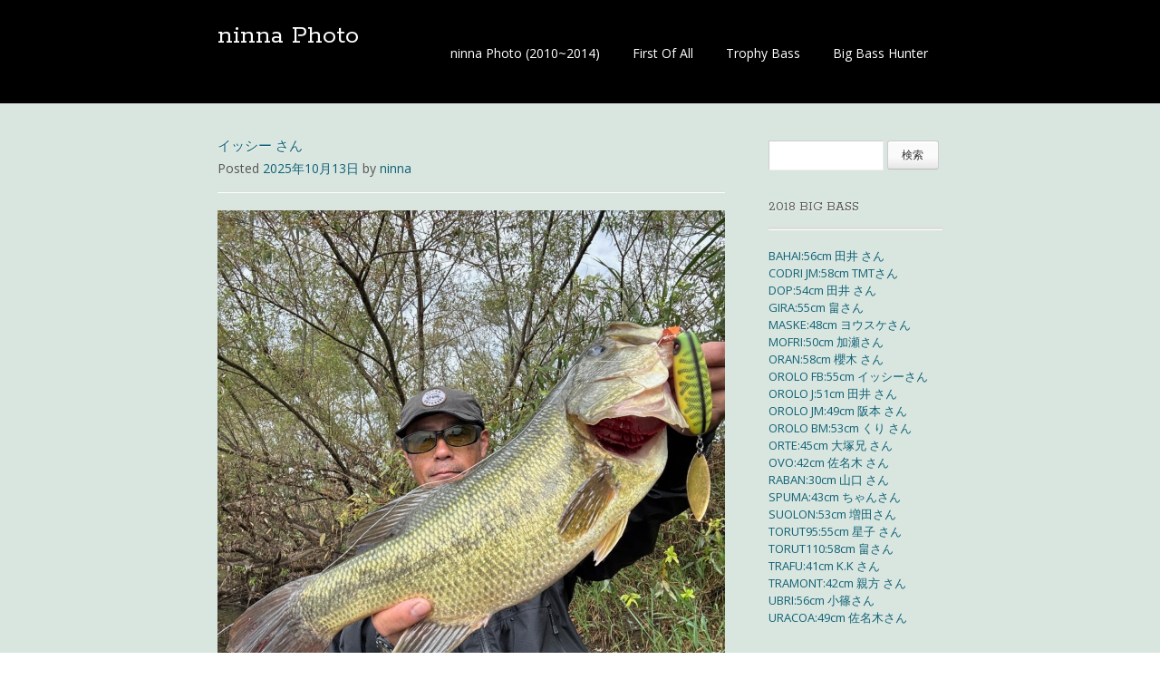

--- FILE ---
content_type: text/html; charset=UTF-8
request_url: http://www.ninna.org/photo-2015/
body_size: 10981
content:
<!DOCTYPE html>
<html lang="ja">
<head>
<meta charset="UTF-8">
<meta name="viewport" content="width=device-width, initial-scale=1">
<title>ninna Photo</title>
<link rel="profile" href="http://gmpg.org/xfn/11">
<link rel="pingback" href="http://www.ninna.org/photo-2015/xmlrpc.php">
<!--[if lt IE 9]>
<script src="http://www.ninna.org/photo-2015/wp-content/themes/portfolio-press/js/html5.js"></script>
<![endif]-->
<meta name='robots' content='max-image-preview:large' />
<link rel='dns-prefetch' href='//fonts.googleapis.com' />
<link rel="alternate" type="application/rss+xml" title="ninna Photo &raquo; フィード" href="http://www.ninna.org/photo-2015/?feed=rss2" />
<link rel="alternate" type="application/rss+xml" title="ninna Photo &raquo; コメントフィード" href="http://www.ninna.org/photo-2015/?feed=comments-rss2" />
<script type="text/javascript">
/* <![CDATA[ */
window._wpemojiSettings = {"baseUrl":"https:\/\/s.w.org\/images\/core\/emoji\/14.0.0\/72x72\/","ext":".png","svgUrl":"https:\/\/s.w.org\/images\/core\/emoji\/14.0.0\/svg\/","svgExt":".svg","source":{"concatemoji":"http:\/\/www.ninna.org\/photo-2015\/wp-includes\/js\/wp-emoji-release.min.js?ver=6.4.7"}};
/*! This file is auto-generated */
!function(i,n){var o,s,e;function c(e){try{var t={supportTests:e,timestamp:(new Date).valueOf()};sessionStorage.setItem(o,JSON.stringify(t))}catch(e){}}function p(e,t,n){e.clearRect(0,0,e.canvas.width,e.canvas.height),e.fillText(t,0,0);var t=new Uint32Array(e.getImageData(0,0,e.canvas.width,e.canvas.height).data),r=(e.clearRect(0,0,e.canvas.width,e.canvas.height),e.fillText(n,0,0),new Uint32Array(e.getImageData(0,0,e.canvas.width,e.canvas.height).data));return t.every(function(e,t){return e===r[t]})}function u(e,t,n){switch(t){case"flag":return n(e,"\ud83c\udff3\ufe0f\u200d\u26a7\ufe0f","\ud83c\udff3\ufe0f\u200b\u26a7\ufe0f")?!1:!n(e,"\ud83c\uddfa\ud83c\uddf3","\ud83c\uddfa\u200b\ud83c\uddf3")&&!n(e,"\ud83c\udff4\udb40\udc67\udb40\udc62\udb40\udc65\udb40\udc6e\udb40\udc67\udb40\udc7f","\ud83c\udff4\u200b\udb40\udc67\u200b\udb40\udc62\u200b\udb40\udc65\u200b\udb40\udc6e\u200b\udb40\udc67\u200b\udb40\udc7f");case"emoji":return!n(e,"\ud83e\udef1\ud83c\udffb\u200d\ud83e\udef2\ud83c\udfff","\ud83e\udef1\ud83c\udffb\u200b\ud83e\udef2\ud83c\udfff")}return!1}function f(e,t,n){var r="undefined"!=typeof WorkerGlobalScope&&self instanceof WorkerGlobalScope?new OffscreenCanvas(300,150):i.createElement("canvas"),a=r.getContext("2d",{willReadFrequently:!0}),o=(a.textBaseline="top",a.font="600 32px Arial",{});return e.forEach(function(e){o[e]=t(a,e,n)}),o}function t(e){var t=i.createElement("script");t.src=e,t.defer=!0,i.head.appendChild(t)}"undefined"!=typeof Promise&&(o="wpEmojiSettingsSupports",s=["flag","emoji"],n.supports={everything:!0,everythingExceptFlag:!0},e=new Promise(function(e){i.addEventListener("DOMContentLoaded",e,{once:!0})}),new Promise(function(t){var n=function(){try{var e=JSON.parse(sessionStorage.getItem(o));if("object"==typeof e&&"number"==typeof e.timestamp&&(new Date).valueOf()<e.timestamp+604800&&"object"==typeof e.supportTests)return e.supportTests}catch(e){}return null}();if(!n){if("undefined"!=typeof Worker&&"undefined"!=typeof OffscreenCanvas&&"undefined"!=typeof URL&&URL.createObjectURL&&"undefined"!=typeof Blob)try{var e="postMessage("+f.toString()+"("+[JSON.stringify(s),u.toString(),p.toString()].join(",")+"));",r=new Blob([e],{type:"text/javascript"}),a=new Worker(URL.createObjectURL(r),{name:"wpTestEmojiSupports"});return void(a.onmessage=function(e){c(n=e.data),a.terminate(),t(n)})}catch(e){}c(n=f(s,u,p))}t(n)}).then(function(e){for(var t in e)n.supports[t]=e[t],n.supports.everything=n.supports.everything&&n.supports[t],"flag"!==t&&(n.supports.everythingExceptFlag=n.supports.everythingExceptFlag&&n.supports[t]);n.supports.everythingExceptFlag=n.supports.everythingExceptFlag&&!n.supports.flag,n.DOMReady=!1,n.readyCallback=function(){n.DOMReady=!0}}).then(function(){return e}).then(function(){var e;n.supports.everything||(n.readyCallback(),(e=n.source||{}).concatemoji?t(e.concatemoji):e.wpemoji&&e.twemoji&&(t(e.twemoji),t(e.wpemoji)))}))}((window,document),window._wpemojiSettings);
/* ]]> */
</script>
<style id='wp-emoji-styles-inline-css' type='text/css'>

	img.wp-smiley, img.emoji {
		display: inline !important;
		border: none !important;
		box-shadow: none !important;
		height: 1em !important;
		width: 1em !important;
		margin: 0 0.07em !important;
		vertical-align: -0.1em !important;
		background: none !important;
		padding: 0 !important;
	}
</style>
<link rel='stylesheet' id='wp-block-library-css' href='http://www.ninna.org/photo-2015/wp-includes/css/dist/block-library/style.min.css?ver=6.4.7' type='text/css' media='all' />
<style id='classic-theme-styles-inline-css' type='text/css'>
/*! This file is auto-generated */
.wp-block-button__link{color:#fff;background-color:#32373c;border-radius:9999px;box-shadow:none;text-decoration:none;padding:calc(.667em + 2px) calc(1.333em + 2px);font-size:1.125em}.wp-block-file__button{background:#32373c;color:#fff;text-decoration:none}
</style>
<style id='global-styles-inline-css' type='text/css'>
body{--wp--preset--color--black: #000000;--wp--preset--color--cyan-bluish-gray: #abb8c3;--wp--preset--color--white: #ffffff;--wp--preset--color--pale-pink: #f78da7;--wp--preset--color--vivid-red: #cf2e2e;--wp--preset--color--luminous-vivid-orange: #ff6900;--wp--preset--color--luminous-vivid-amber: #fcb900;--wp--preset--color--light-green-cyan: #7bdcb5;--wp--preset--color--vivid-green-cyan: #00d084;--wp--preset--color--pale-cyan-blue: #8ed1fc;--wp--preset--color--vivid-cyan-blue: #0693e3;--wp--preset--color--vivid-purple: #9b51e0;--wp--preset--gradient--vivid-cyan-blue-to-vivid-purple: linear-gradient(135deg,rgba(6,147,227,1) 0%,rgb(155,81,224) 100%);--wp--preset--gradient--light-green-cyan-to-vivid-green-cyan: linear-gradient(135deg,rgb(122,220,180) 0%,rgb(0,208,130) 100%);--wp--preset--gradient--luminous-vivid-amber-to-luminous-vivid-orange: linear-gradient(135deg,rgba(252,185,0,1) 0%,rgba(255,105,0,1) 100%);--wp--preset--gradient--luminous-vivid-orange-to-vivid-red: linear-gradient(135deg,rgba(255,105,0,1) 0%,rgb(207,46,46) 100%);--wp--preset--gradient--very-light-gray-to-cyan-bluish-gray: linear-gradient(135deg,rgb(238,238,238) 0%,rgb(169,184,195) 100%);--wp--preset--gradient--cool-to-warm-spectrum: linear-gradient(135deg,rgb(74,234,220) 0%,rgb(151,120,209) 20%,rgb(207,42,186) 40%,rgb(238,44,130) 60%,rgb(251,105,98) 80%,rgb(254,248,76) 100%);--wp--preset--gradient--blush-light-purple: linear-gradient(135deg,rgb(255,206,236) 0%,rgb(152,150,240) 100%);--wp--preset--gradient--blush-bordeaux: linear-gradient(135deg,rgb(254,205,165) 0%,rgb(254,45,45) 50%,rgb(107,0,62) 100%);--wp--preset--gradient--luminous-dusk: linear-gradient(135deg,rgb(255,203,112) 0%,rgb(199,81,192) 50%,rgb(65,88,208) 100%);--wp--preset--gradient--pale-ocean: linear-gradient(135deg,rgb(255,245,203) 0%,rgb(182,227,212) 50%,rgb(51,167,181) 100%);--wp--preset--gradient--electric-grass: linear-gradient(135deg,rgb(202,248,128) 0%,rgb(113,206,126) 100%);--wp--preset--gradient--midnight: linear-gradient(135deg,rgb(2,3,129) 0%,rgb(40,116,252) 100%);--wp--preset--font-size--small: 13px;--wp--preset--font-size--medium: 20px;--wp--preset--font-size--large: 36px;--wp--preset--font-size--x-large: 42px;--wp--preset--spacing--20: 0.44rem;--wp--preset--spacing--30: 0.67rem;--wp--preset--spacing--40: 1rem;--wp--preset--spacing--50: 1.5rem;--wp--preset--spacing--60: 2.25rem;--wp--preset--spacing--70: 3.38rem;--wp--preset--spacing--80: 5.06rem;--wp--preset--shadow--natural: 6px 6px 9px rgba(0, 0, 0, 0.2);--wp--preset--shadow--deep: 12px 12px 50px rgba(0, 0, 0, 0.4);--wp--preset--shadow--sharp: 6px 6px 0px rgba(0, 0, 0, 0.2);--wp--preset--shadow--outlined: 6px 6px 0px -3px rgba(255, 255, 255, 1), 6px 6px rgba(0, 0, 0, 1);--wp--preset--shadow--crisp: 6px 6px 0px rgba(0, 0, 0, 1);}:where(.is-layout-flex){gap: 0.5em;}:where(.is-layout-grid){gap: 0.5em;}body .is-layout-flow > .alignleft{float: left;margin-inline-start: 0;margin-inline-end: 2em;}body .is-layout-flow > .alignright{float: right;margin-inline-start: 2em;margin-inline-end: 0;}body .is-layout-flow > .aligncenter{margin-left: auto !important;margin-right: auto !important;}body .is-layout-constrained > .alignleft{float: left;margin-inline-start: 0;margin-inline-end: 2em;}body .is-layout-constrained > .alignright{float: right;margin-inline-start: 2em;margin-inline-end: 0;}body .is-layout-constrained > .aligncenter{margin-left: auto !important;margin-right: auto !important;}body .is-layout-constrained > :where(:not(.alignleft):not(.alignright):not(.alignfull)){max-width: var(--wp--style--global--content-size);margin-left: auto !important;margin-right: auto !important;}body .is-layout-constrained > .alignwide{max-width: var(--wp--style--global--wide-size);}body .is-layout-flex{display: flex;}body .is-layout-flex{flex-wrap: wrap;align-items: center;}body .is-layout-flex > *{margin: 0;}body .is-layout-grid{display: grid;}body .is-layout-grid > *{margin: 0;}:where(.wp-block-columns.is-layout-flex){gap: 2em;}:where(.wp-block-columns.is-layout-grid){gap: 2em;}:where(.wp-block-post-template.is-layout-flex){gap: 1.25em;}:where(.wp-block-post-template.is-layout-grid){gap: 1.25em;}.has-black-color{color: var(--wp--preset--color--black) !important;}.has-cyan-bluish-gray-color{color: var(--wp--preset--color--cyan-bluish-gray) !important;}.has-white-color{color: var(--wp--preset--color--white) !important;}.has-pale-pink-color{color: var(--wp--preset--color--pale-pink) !important;}.has-vivid-red-color{color: var(--wp--preset--color--vivid-red) !important;}.has-luminous-vivid-orange-color{color: var(--wp--preset--color--luminous-vivid-orange) !important;}.has-luminous-vivid-amber-color{color: var(--wp--preset--color--luminous-vivid-amber) !important;}.has-light-green-cyan-color{color: var(--wp--preset--color--light-green-cyan) !important;}.has-vivid-green-cyan-color{color: var(--wp--preset--color--vivid-green-cyan) !important;}.has-pale-cyan-blue-color{color: var(--wp--preset--color--pale-cyan-blue) !important;}.has-vivid-cyan-blue-color{color: var(--wp--preset--color--vivid-cyan-blue) !important;}.has-vivid-purple-color{color: var(--wp--preset--color--vivid-purple) !important;}.has-black-background-color{background-color: var(--wp--preset--color--black) !important;}.has-cyan-bluish-gray-background-color{background-color: var(--wp--preset--color--cyan-bluish-gray) !important;}.has-white-background-color{background-color: var(--wp--preset--color--white) !important;}.has-pale-pink-background-color{background-color: var(--wp--preset--color--pale-pink) !important;}.has-vivid-red-background-color{background-color: var(--wp--preset--color--vivid-red) !important;}.has-luminous-vivid-orange-background-color{background-color: var(--wp--preset--color--luminous-vivid-orange) !important;}.has-luminous-vivid-amber-background-color{background-color: var(--wp--preset--color--luminous-vivid-amber) !important;}.has-light-green-cyan-background-color{background-color: var(--wp--preset--color--light-green-cyan) !important;}.has-vivid-green-cyan-background-color{background-color: var(--wp--preset--color--vivid-green-cyan) !important;}.has-pale-cyan-blue-background-color{background-color: var(--wp--preset--color--pale-cyan-blue) !important;}.has-vivid-cyan-blue-background-color{background-color: var(--wp--preset--color--vivid-cyan-blue) !important;}.has-vivid-purple-background-color{background-color: var(--wp--preset--color--vivid-purple) !important;}.has-black-border-color{border-color: var(--wp--preset--color--black) !important;}.has-cyan-bluish-gray-border-color{border-color: var(--wp--preset--color--cyan-bluish-gray) !important;}.has-white-border-color{border-color: var(--wp--preset--color--white) !important;}.has-pale-pink-border-color{border-color: var(--wp--preset--color--pale-pink) !important;}.has-vivid-red-border-color{border-color: var(--wp--preset--color--vivid-red) !important;}.has-luminous-vivid-orange-border-color{border-color: var(--wp--preset--color--luminous-vivid-orange) !important;}.has-luminous-vivid-amber-border-color{border-color: var(--wp--preset--color--luminous-vivid-amber) !important;}.has-light-green-cyan-border-color{border-color: var(--wp--preset--color--light-green-cyan) !important;}.has-vivid-green-cyan-border-color{border-color: var(--wp--preset--color--vivid-green-cyan) !important;}.has-pale-cyan-blue-border-color{border-color: var(--wp--preset--color--pale-cyan-blue) !important;}.has-vivid-cyan-blue-border-color{border-color: var(--wp--preset--color--vivid-cyan-blue) !important;}.has-vivid-purple-border-color{border-color: var(--wp--preset--color--vivid-purple) !important;}.has-vivid-cyan-blue-to-vivid-purple-gradient-background{background: var(--wp--preset--gradient--vivid-cyan-blue-to-vivid-purple) !important;}.has-light-green-cyan-to-vivid-green-cyan-gradient-background{background: var(--wp--preset--gradient--light-green-cyan-to-vivid-green-cyan) !important;}.has-luminous-vivid-amber-to-luminous-vivid-orange-gradient-background{background: var(--wp--preset--gradient--luminous-vivid-amber-to-luminous-vivid-orange) !important;}.has-luminous-vivid-orange-to-vivid-red-gradient-background{background: var(--wp--preset--gradient--luminous-vivid-orange-to-vivid-red) !important;}.has-very-light-gray-to-cyan-bluish-gray-gradient-background{background: var(--wp--preset--gradient--very-light-gray-to-cyan-bluish-gray) !important;}.has-cool-to-warm-spectrum-gradient-background{background: var(--wp--preset--gradient--cool-to-warm-spectrum) !important;}.has-blush-light-purple-gradient-background{background: var(--wp--preset--gradient--blush-light-purple) !important;}.has-blush-bordeaux-gradient-background{background: var(--wp--preset--gradient--blush-bordeaux) !important;}.has-luminous-dusk-gradient-background{background: var(--wp--preset--gradient--luminous-dusk) !important;}.has-pale-ocean-gradient-background{background: var(--wp--preset--gradient--pale-ocean) !important;}.has-electric-grass-gradient-background{background: var(--wp--preset--gradient--electric-grass) !important;}.has-midnight-gradient-background{background: var(--wp--preset--gradient--midnight) !important;}.has-small-font-size{font-size: var(--wp--preset--font-size--small) !important;}.has-medium-font-size{font-size: var(--wp--preset--font-size--medium) !important;}.has-large-font-size{font-size: var(--wp--preset--font-size--large) !important;}.has-x-large-font-size{font-size: var(--wp--preset--font-size--x-large) !important;}
.wp-block-navigation a:where(:not(.wp-element-button)){color: inherit;}
:where(.wp-block-post-template.is-layout-flex){gap: 1.25em;}:where(.wp-block-post-template.is-layout-grid){gap: 1.25em;}
:where(.wp-block-columns.is-layout-flex){gap: 2em;}:where(.wp-block-columns.is-layout-grid){gap: 2em;}
.wp-block-pullquote{font-size: 1.5em;line-height: 1.6;}
</style>
<link rel='stylesheet' id='portfoliopress-style-css' href='http://www.ninna.org/photo-2015/wp-content/themes/portfolio-press/style.css?ver=2.5.0' type='text/css' media='all' />
<link rel='stylesheet' id='portfoliopress_fonts-css' href='//fonts.googleapis.com/css?family=Open+Sans:400italic,400,600|Rokkitt:400,700' type='text/css' media='screen' />
<link rel='stylesheet' id='portfoliopress_icon_font-css' href='http://www.ninna.org/photo-2015/wp-content/themes/portfolio-press/fonts/custom/portfolio-custom.css?ver=2.5.0' type='text/css' media='all' />
<script type="text/javascript" src="http://www.ninna.org/photo-2015/wp-includes/js/jquery/jquery.min.js?ver=3.7.1" id="jquery-core-js"></script>
<script type="text/javascript" src="http://www.ninna.org/photo-2015/wp-includes/js/jquery/jquery-migrate.min.js?ver=3.4.1" id="jquery-migrate-js"></script>
<link rel="https://api.w.org/" href="http://www.ninna.org/photo-2015/index.php?rest_route=/" /><link rel="EditURI" type="application/rsd+xml" title="RSD" href="http://www.ninna.org/photo-2015/xmlrpc.php?rsd" />
<meta name="generator" content="WordPress 6.4.7" />
<!-- Custom Styling -->
<style type="text/css">
#branding {background:}
</style>
</head>

<body class="home blog layout-2cr">
<div id="wrapper">

	<header id="branding">
    	<div class="col-width">
        			<hgroup id="logo">
				<h1 id="site-title"><a href="http://www.ninna.org/photo-2015/" rel="home">
                ninna Photo                </a>
                </h1>
				                	<h2 id="site-description"></h2>
                			</hgroup>

			<nav id="navigation" class="site-navigation primary-navigation" role="navigation">
				<h1 class="menu-toggle">Menu</h1>
				<a class="screen-reader-text skip-link" href="#content">Skip to content</a>
				<div class="nav-menu"><ul>
<li class="page_item page-item-1179"><a href="http://www.ninna.org/photo-2015/?page_id=1179">ninna Photo (2010~2014)</a></li>
<li class="page_item page-item-27"><a href="http://www.ninna.org/photo-2015/?page_id=27">First Of All</a></li>
<li class="page_item page-item-176"><a href="http://www.ninna.org/photo-2015/?page_id=176">Trophy Bass</a></li>
<li class="page_item page-item-24"><a href="http://www.ninna.org/photo-2015/?page_id=24">Big Bass Hunter</a></li>
</ul></div>
			</nav>
		</div>
	</header><!-- #branding -->

	<div id="main">
    	<div class="col-width">
	<div id="primary">
		<div id="content" role="main">

			
								
					
<article id="post-4132" class="post-4132 post type-post status-publish format-standard hentry category-orolo-bb">

	<header class="entry-header">
		<h1 class="entry-title"><a href="http://www.ninna.org/photo-2015/?p=4132">イッシー さん</a></h1>
				<div class="entry-meta">
			<span class="meta-prep meta-prep-author">Posted </span><a href="http://www.ninna.org/photo-2015/?p=4132" rel="bookmark"><time class="entry-date" datetime="2025-10-13T01:09:47+00:00" pubdate>2025年10月13日</time></a> <span class="meta-sep"> by </span> <span class="author vcard"><a class="url fn n" href="http://www.ninna.org/photo-2015/?author=1" title="View all posts by ninna">ninna</a></span>		</div><!-- .entry-meta -->
			</header><!-- .entry-header -->

		
		<div class="entry-content">
				<div class="wp-block-image">
<figure class="aligncenter size-large is-resized"><a href="http://www.ninna.org/photo-2015/wp-content/uploads/2025/10/IMG_1524.jpg"><img fetchpriority="high" decoding="async" width="1024" height="1024" src="http://www.ninna.org/photo-2015/wp-content/uploads/2025/10/IMG_1524-1024x1024.jpg" alt="" class="wp-image-4133" style="width:600px" srcset="http://www.ninna.org/photo-2015/wp-content/uploads/2025/10/IMG_1524-1024x1024.jpg 1024w, http://www.ninna.org/photo-2015/wp-content/uploads/2025/10/IMG_1524-300x300.jpg 300w, http://www.ninna.org/photo-2015/wp-content/uploads/2025/10/IMG_1524-150x150.jpg 150w, http://www.ninna.org/photo-2015/wp-content/uploads/2025/10/IMG_1524-768x768.jpg 768w, http://www.ninna.org/photo-2015/wp-content/uploads/2025/10/IMG_1524-690x690.jpg 690w, http://www.ninna.org/photo-2015/wp-content/uploads/2025/10/IMG_1524-980x980.jpg 980w, http://www.ninna.org/photo-2015/wp-content/uploads/2025/10/IMG_1524.jpg 1280w" sizes="(max-width: 1024px) 100vw, 1024px" /></a></figure></div>			</div><!-- .entry-content -->
	
	
	<footer class="entry-meta">

	
	<a href="">
		<span class="entry-meta-icon icon-format-standard"></span>
	</a>

		<span class="cat-links"><span class="entry-utility-prep entry-utility-prep-cat-links">Posted in: </span><a href="http://www.ninna.org/photo-2015/?cat=66" rel="tag">OROLO.BB</a></span>
	
	
	
	
	
	</footer><!-- .entry-meta -->


</article><!-- #post-4132 -->

				
					
<article id="post-4129" class="post-4129 post type-post status-publish format-standard hentry category-orolo-bm">

	<header class="entry-header">
		<h1 class="entry-title"><a href="http://www.ninna.org/photo-2015/?p=4129">瀧澤 さん</a></h1>
				<div class="entry-meta">
			<span class="meta-prep meta-prep-author">Posted </span><a href="http://www.ninna.org/photo-2015/?p=4129" rel="bookmark"><time class="entry-date" datetime="2025-10-13T01:08:44+00:00" pubdate>2025年10月13日</time></a> <span class="meta-sep"> by </span> <span class="author vcard"><a class="url fn n" href="http://www.ninna.org/photo-2015/?author=1" title="View all posts by ninna">ninna</a></span>		</div><!-- .entry-meta -->
			</header><!-- .entry-header -->

		
		<div class="entry-content">
				<div class="wp-block-image">
<figure class="aligncenter size-full"><a href="http://www.ninna.org/photo-2015/wp-content/uploads/2025/10/image4.jpeg"><img decoding="async" width="480" height="640" src="http://www.ninna.org/photo-2015/wp-content/uploads/2025/10/image4.jpeg" alt="" class="wp-image-4130" srcset="http://www.ninna.org/photo-2015/wp-content/uploads/2025/10/image4.jpeg 480w, http://www.ninna.org/photo-2015/wp-content/uploads/2025/10/image4-225x300.jpeg 225w" sizes="(max-width: 480px) 100vw, 480px" /></a></figure></div>


<p>久しぶりに良い魚釣れました<br>安定のオロロブレード&#x203c;&#xfe0f;</p>
			</div><!-- .entry-content -->
	
	
	<footer class="entry-meta">

	
	<a href="">
		<span class="entry-meta-icon icon-format-standard"></span>
	</a>

		<span class="cat-links"><span class="entry-utility-prep entry-utility-prep-cat-links">Posted in: </span><a href="http://www.ninna.org/photo-2015/?cat=23" rel="tag">OROLO.BM</a></span>
	
	
	
	
	
	</footer><!-- .entry-meta -->


</article><!-- #post-4129 -->

				
					
<article id="post-4126" class="post-4126 post type-post status-publish format-standard hentry category-tramont">

	<header class="entry-header">
		<h1 class="entry-title"><a href="http://www.ninna.org/photo-2015/?p=4126">神 さん</a></h1>
				<div class="entry-meta">
			<span class="meta-prep meta-prep-author">Posted </span><a href="http://www.ninna.org/photo-2015/?p=4126" rel="bookmark"><time class="entry-date" datetime="2025-10-13T01:07:10+00:00" pubdate>2025年10月13日</time></a> <span class="meta-sep"> by </span> <span class="author vcard"><a class="url fn n" href="http://www.ninna.org/photo-2015/?author=1" title="View all posts by ninna">ninna</a></span>		</div><!-- .entry-meta -->
			</header><!-- .entry-header -->

		
		<div class="entry-content">
				<div class="wp-block-image">
<figure class="aligncenter size-full"><a href="http://www.ninna.org/photo-2015/wp-content/uploads/2025/10/jinnsann.jpg"><img decoding="async" width="600" height="600" src="http://www.ninna.org/photo-2015/wp-content/uploads/2025/10/jinnsann.jpg" alt="" class="wp-image-4127" srcset="http://www.ninna.org/photo-2015/wp-content/uploads/2025/10/jinnsann.jpg 600w, http://www.ninna.org/photo-2015/wp-content/uploads/2025/10/jinnsann-300x300.jpg 300w, http://www.ninna.org/photo-2015/wp-content/uploads/2025/10/jinnsann-150x150.jpg 150w" sizes="(max-width: 600px) 100vw, 600px" /></a></figure></div>


<p>秋にいい魚出ましたー！</p>
			</div><!-- .entry-content -->
	
	
	<footer class="entry-meta">

	
	<a href="">
		<span class="entry-meta-icon icon-format-standard"></span>
	</a>

		<span class="cat-links"><span class="entry-utility-prep entry-utility-prep-cat-links">Posted in: </span><a href="http://www.ninna.org/photo-2015/?cat=15" rel="tag">TRAMONT</a></span>
	
	
	
	
	
	</footer><!-- .entry-meta -->


</article><!-- #post-4126 -->

				
					
<article id="post-4121" class="post-4121 post type-post status-publish format-standard hentry category-tramont">

	<header class="entry-header">
		<h1 class="entry-title"><a href="http://www.ninna.org/photo-2015/?p=4121">キム さん</a></h1>
				<div class="entry-meta">
			<span class="meta-prep meta-prep-author">Posted </span><a href="http://www.ninna.org/photo-2015/?p=4121" rel="bookmark"><time class="entry-date" datetime="2025-09-03T00:04:15+00:00" pubdate>2025年9月3日</time></a> <span class="meta-sep"> by </span> <span class="author vcard"><a class="url fn n" href="http://www.ninna.org/photo-2015/?author=1" title="View all posts by ninna">ninna</a></span>		</div><!-- .entry-meta -->
			</header><!-- .entry-header -->

		
		<div class="entry-content">
				<div class="wp-block-image">
<figure class="aligncenter size-large is-resized"><a href="http://www.ninna.org/photo-2015/wp-content/uploads/2025/09/image0-2-scaled.jpeg"><img loading="lazy" decoding="async" width="768" height="1024" src="http://www.ninna.org/photo-2015/wp-content/uploads/2025/09/image0-2-768x1024.jpeg" alt="" class="wp-image-4122" style="width:600px" srcset="http://www.ninna.org/photo-2015/wp-content/uploads/2025/09/image0-2-768x1024.jpeg 768w, http://www.ninna.org/photo-2015/wp-content/uploads/2025/09/image0-2-225x300.jpeg 225w, http://www.ninna.org/photo-2015/wp-content/uploads/2025/09/image0-2-1152x1536.jpeg 1152w, http://www.ninna.org/photo-2015/wp-content/uploads/2025/09/image0-2-1536x2048.jpeg 1536w, http://www.ninna.org/photo-2015/wp-content/uploads/2025/09/image0-2-690x920.jpeg 690w, http://www.ninna.org/photo-2015/wp-content/uploads/2025/09/image0-2-980x1307.jpeg 980w, http://www.ninna.org/photo-2015/wp-content/uploads/2025/09/image0-2-scaled.jpeg 1920w" sizes="(max-width: 768px) 100vw, 768px" /></a></figure></div>


<p>ハーモニカ喰い</p>
			</div><!-- .entry-content -->
	
	
	<footer class="entry-meta">

	
	<a href="">
		<span class="entry-meta-icon icon-format-standard"></span>
	</a>

		<span class="cat-links"><span class="entry-utility-prep entry-utility-prep-cat-links">Posted in: </span><a href="http://www.ninna.org/photo-2015/?cat=15" rel="tag">TRAMONT</a></span>
	
	
	
	
	
	</footer><!-- .entry-meta -->


</article><!-- #post-4121 -->

				
					
<article id="post-4117" class="post-4117 post type-post status-publish format-standard hentry category-totonaca-110">

	<header class="entry-header">
		<h1 class="entry-title"><a href="http://www.ninna.org/photo-2015/?p=4117">藤島 さん</a></h1>
				<div class="entry-meta">
			<span class="meta-prep meta-prep-author">Posted </span><a href="http://www.ninna.org/photo-2015/?p=4117" rel="bookmark"><time class="entry-date" datetime="2025-08-24T08:21:10+00:00" pubdate>2025年8月24日</time></a> <span class="meta-sep"> by </span> <span class="author vcard"><a class="url fn n" href="http://www.ninna.org/photo-2015/?author=1" title="View all posts by ninna">ninna</a></span>		</div><!-- .entry-meta -->
			</header><!-- .entry-header -->

		
		<div class="entry-content">
				<div class="wp-block-image">
<figure class="aligncenter size-large is-resized"><a href="http://www.ninna.org/photo-2015/wp-content/uploads/2025/08/IMG_3660-scaled.jpeg"><img loading="lazy" decoding="async" width="1024" height="768" src="http://www.ninna.org/photo-2015/wp-content/uploads/2025/08/IMG_3660-1024x768.jpeg" alt="" class="wp-image-4118" style="width:600px" srcset="http://www.ninna.org/photo-2015/wp-content/uploads/2025/08/IMG_3660-1024x768.jpeg 1024w, http://www.ninna.org/photo-2015/wp-content/uploads/2025/08/IMG_3660-300x225.jpeg 300w, http://www.ninna.org/photo-2015/wp-content/uploads/2025/08/IMG_3660-768x576.jpeg 768w, http://www.ninna.org/photo-2015/wp-content/uploads/2025/08/IMG_3660-1536x1152.jpeg 1536w, http://www.ninna.org/photo-2015/wp-content/uploads/2025/08/IMG_3660-2048x1536.jpeg 2048w, http://www.ninna.org/photo-2015/wp-content/uploads/2025/08/IMG_3660-690x518.jpeg 690w, http://www.ninna.org/photo-2015/wp-content/uploads/2025/08/IMG_3660-980x735.jpeg 980w" sizes="(max-width: 1024px) 100vw, 1024px" /></a></figure></div>


<p>こんにちは！<br>嬉しい出来事がありましたのでお久しぶりの報告です。<br>最近釣りで出逢った方に教えてもらったポイントで朝イチから入って暑くなり、上がろうと最後の岬で着水ワンアクション後のぽわーんで横からかっ飛んできました！<br>今年はバラしてばかりで今年初の40UPがまさかの51でした。<br>お陰で最高の夏休みとなりました！良き思い出をありがとうございます！</p>
			</div><!-- .entry-content -->
	
	
	<footer class="entry-meta">

	
	<a href="">
		<span class="entry-meta-icon icon-format-standard"></span>
	</a>

		<span class="cat-links"><span class="entry-utility-prep entry-utility-prep-cat-links">Posted in: </span><a href="http://www.ninna.org/photo-2015/?cat=72" rel="tag">TOTONACA 110</a></span>
	
	
	
	
	
	</footer><!-- .entry-meta -->


</article><!-- #post-4117 -->

				
					
<article id="post-4113" class="post-4113 post type-post status-publish format-standard hentry category-totonaca-110">

	<header class="entry-header">
		<h1 class="entry-title"><a href="http://www.ninna.org/photo-2015/?p=4113">山口 さん</a></h1>
				<div class="entry-meta">
			<span class="meta-prep meta-prep-author">Posted </span><a href="http://www.ninna.org/photo-2015/?p=4113" rel="bookmark"><time class="entry-date" datetime="2025-08-24T08:19:50+00:00" pubdate>2025年8月24日</time></a> <span class="meta-sep"> by </span> <span class="author vcard"><a class="url fn n" href="http://www.ninna.org/photo-2015/?author=1" title="View all posts by ninna">ninna</a></span>		</div><!-- .entry-meta -->
			</header><!-- .entry-header -->

		
		<div class="entry-content">
				<div class="wp-block-image">
<figure class="aligncenter size-large is-resized"><a href="http://www.ninna.org/photo-2015/wp-content/uploads/2025/08/IMG_1476.jpg"><img loading="lazy" decoding="async" width="768" height="1024" src="http://www.ninna.org/photo-2015/wp-content/uploads/2025/08/IMG_1476-768x1024.jpg" alt="" class="wp-image-4114" style="width:600px" srcset="http://www.ninna.org/photo-2015/wp-content/uploads/2025/08/IMG_1476-768x1024.jpg 768w, http://www.ninna.org/photo-2015/wp-content/uploads/2025/08/IMG_1476-225x300.jpg 225w, http://www.ninna.org/photo-2015/wp-content/uploads/2025/08/IMG_1476-690x920.jpg 690w, http://www.ninna.org/photo-2015/wp-content/uploads/2025/08/IMG_1476-980x1306.jpg 980w, http://www.ninna.org/photo-2015/wp-content/uploads/2025/08/IMG_1476.jpg 1108w" sizes="(max-width: 768px) 100vw, 768px" /></a></figure></div>

<div class="wp-block-image">
<figure class="aligncenter size-large is-resized"><a href="http://www.ninna.org/photo-2015/wp-content/uploads/2025/08/IMG_1418.jpg"><img loading="lazy" decoding="async" width="768" height="1024" src="http://www.ninna.org/photo-2015/wp-content/uploads/2025/08/IMG_1418-768x1024.jpg" alt="" class="wp-image-4115" style="width:600px" srcset="http://www.ninna.org/photo-2015/wp-content/uploads/2025/08/IMG_1418-768x1024.jpg 768w, http://www.ninna.org/photo-2015/wp-content/uploads/2025/08/IMG_1418-225x300.jpg 225w, http://www.ninna.org/photo-2015/wp-content/uploads/2025/08/IMG_1418-690x920.jpg 690w, http://www.ninna.org/photo-2015/wp-content/uploads/2025/08/IMG_1418.jpg 960w" sizes="(max-width: 768px) 100vw, 768px" /></a></figure></div>			</div><!-- .entry-content -->
	
	
	<footer class="entry-meta">

	
	<a href="">
		<span class="entry-meta-icon icon-format-standard"></span>
	</a>

		<span class="cat-links"><span class="entry-utility-prep entry-utility-prep-cat-links">Posted in: </span><a href="http://www.ninna.org/photo-2015/?cat=72" rel="tag">TOTONACA 110</a></span>
	
	
	
	
	
	</footer><!-- .entry-meta -->


</article><!-- #post-4113 -->

				
					
<article id="post-4110" class="post-4110 post type-post status-publish format-standard hentry category-totonaca-110">

	<header class="entry-header">
		<h1 class="entry-title"><a href="http://www.ninna.org/photo-2015/?p=4110">大橋 さん</a></h1>
				<div class="entry-meta">
			<span class="meta-prep meta-prep-author">Posted </span><a href="http://www.ninna.org/photo-2015/?p=4110" rel="bookmark"><time class="entry-date" datetime="2025-08-24T08:18:40+00:00" pubdate>2025年8月24日</time></a> <span class="meta-sep"> by </span> <span class="author vcard"><a class="url fn n" href="http://www.ninna.org/photo-2015/?author=1" title="View all posts by ninna">ninna</a></span>		</div><!-- .entry-meta -->
			</header><!-- .entry-header -->

		
		<div class="entry-content">
				<div class="wp-block-image">
<figure class="aligncenter size-large is-resized"><a href="http://www.ninna.org/photo-2015/wp-content/uploads/2025/08/IMG_1392.jpg"><img loading="lazy" decoding="async" width="768" height="1024" src="http://www.ninna.org/photo-2015/wp-content/uploads/2025/08/IMG_1392-768x1024.jpg" alt="" class="wp-image-4111" style="width:600px" srcset="http://www.ninna.org/photo-2015/wp-content/uploads/2025/08/IMG_1392-768x1024.jpg 768w, http://www.ninna.org/photo-2015/wp-content/uploads/2025/08/IMG_1392-225x300.jpg 225w, http://www.ninna.org/photo-2015/wp-content/uploads/2025/08/IMG_1392-690x920.jpg 690w, http://www.ninna.org/photo-2015/wp-content/uploads/2025/08/IMG_1392-980x1306.jpg 980w, http://www.ninna.org/photo-2015/wp-content/uploads/2025/08/IMG_1392.jpg 1108w" sizes="(max-width: 768px) 100vw, 768px" /></a></figure></div>


<p></p>
			</div><!-- .entry-content -->
	
	
	<footer class="entry-meta">

	
	<a href="">
		<span class="entry-meta-icon icon-format-standard"></span>
	</a>

		<span class="cat-links"><span class="entry-utility-prep entry-utility-prep-cat-links">Posted in: </span><a href="http://www.ninna.org/photo-2015/?cat=72" rel="tag">TOTONACA 110</a></span>
	
	
	
	
	
	</footer><!-- .entry-meta -->


</article><!-- #post-4110 -->

				
					
<article id="post-4107" class="post-4107 post type-post status-publish format-standard hentry category-totonaca-110">

	<header class="entry-header">
		<h1 class="entry-title"><a href="http://www.ninna.org/photo-2015/?p=4107">ちゃん さん</a></h1>
				<div class="entry-meta">
			<span class="meta-prep meta-prep-author">Posted </span><a href="http://www.ninna.org/photo-2015/?p=4107" rel="bookmark"><time class="entry-date" datetime="2025-08-24T08:17:28+00:00" pubdate>2025年8月24日</time></a> <span class="meta-sep"> by </span> <span class="author vcard"><a class="url fn n" href="http://www.ninna.org/photo-2015/?author=1" title="View all posts by ninna">ninna</a></span>		</div><!-- .entry-meta -->
			</header><!-- .entry-header -->

		
		<div class="entry-content">
				<div class="wp-block-image">
<figure class="aligncenter size-large is-resized"><a href="http://www.ninna.org/photo-2015/wp-content/uploads/2025/08/IMG_1402.jpg"><img loading="lazy" decoding="async" width="768" height="1024" src="http://www.ninna.org/photo-2015/wp-content/uploads/2025/08/IMG_1402-768x1024.jpg" alt="" class="wp-image-4108" style="width:600px" srcset="http://www.ninna.org/photo-2015/wp-content/uploads/2025/08/IMG_1402-768x1024.jpg 768w, http://www.ninna.org/photo-2015/wp-content/uploads/2025/08/IMG_1402-225x300.jpg 225w, http://www.ninna.org/photo-2015/wp-content/uploads/2025/08/IMG_1402-690x920.jpg 690w, http://www.ninna.org/photo-2015/wp-content/uploads/2025/08/IMG_1402.jpg 960w" sizes="(max-width: 768px) 100vw, 768px" /></a></figure></div>			</div><!-- .entry-content -->
	
	
	<footer class="entry-meta">

	
	<a href="">
		<span class="entry-meta-icon icon-format-standard"></span>
	</a>

		<span class="cat-links"><span class="entry-utility-prep entry-utility-prep-cat-links">Posted in: </span><a href="http://www.ninna.org/photo-2015/?cat=72" rel="tag">TOTONACA 110</a></span>
	
	
	
	
	
	</footer><!-- .entry-meta -->


</article><!-- #post-4107 -->

				
					
<article id="post-4104" class="post-4104 post type-post status-publish format-standard hentry category-orolo-p-110">

	<header class="entry-header">
		<h1 class="entry-title"><a href="http://www.ninna.org/photo-2015/?p=4104">キム さん</a></h1>
				<div class="entry-meta">
			<span class="meta-prep meta-prep-author">Posted </span><a href="http://www.ninna.org/photo-2015/?p=4104" rel="bookmark"><time class="entry-date" datetime="2025-08-24T08:10:16+00:00" pubdate>2025年8月24日</time></a> <span class="meta-sep"> by </span> <span class="author vcard"><a class="url fn n" href="http://www.ninna.org/photo-2015/?author=1" title="View all posts by ninna">ninna</a></span>		</div><!-- .entry-meta -->
			</header><!-- .entry-header -->

		
		<div class="entry-content">
				<div class="wp-block-image">
<figure class="aligncenter size-large is-resized"><a href="http://www.ninna.org/photo-2015/wp-content/uploads/2025/08/image0-2-scaled.jpeg"><img loading="lazy" decoding="async" width="768" height="1024" src="http://www.ninna.org/photo-2015/wp-content/uploads/2025/08/image0-2-768x1024.jpeg" alt="" class="wp-image-4105" style="width:600px" srcset="http://www.ninna.org/photo-2015/wp-content/uploads/2025/08/image0-2-768x1024.jpeg 768w, http://www.ninna.org/photo-2015/wp-content/uploads/2025/08/image0-2-225x300.jpeg 225w, http://www.ninna.org/photo-2015/wp-content/uploads/2025/08/image0-2-1152x1536.jpeg 1152w, http://www.ninna.org/photo-2015/wp-content/uploads/2025/08/image0-2-1536x2048.jpeg 1536w, http://www.ninna.org/photo-2015/wp-content/uploads/2025/08/image0-2-690x920.jpeg 690w, http://www.ninna.org/photo-2015/wp-content/uploads/2025/08/image0-2-980x1307.jpeg 980w, http://www.ninna.org/photo-2015/wp-content/uploads/2025/08/image0-2-scaled.jpeg 1920w" sizes="(max-width: 768px) 100vw, 768px" /></a></figure></div>			</div><!-- .entry-content -->
	
	
	<footer class="entry-meta">

	
	<a href="">
		<span class="entry-meta-icon icon-format-standard"></span>
	</a>

		<span class="cat-links"><span class="entry-utility-prep entry-utility-prep-cat-links">Posted in: </span><a href="http://www.ninna.org/photo-2015/?cat=71" rel="tag">OROLO P 110</a></span>
	
	
	
	
	
	</footer><!-- .entry-meta -->


</article><!-- #post-4104 -->

				
					
<article id="post-4099" class="post-4099 post type-post status-publish format-standard hentry category-orolo-p-110 category-orolo-j-m">

	<header class="entry-header">
		<h1 class="entry-title"><a href="http://www.ninna.org/photo-2015/?p=4099">神 さん</a></h1>
				<div class="entry-meta">
			<span class="meta-prep meta-prep-author">Posted </span><a href="http://www.ninna.org/photo-2015/?p=4099" rel="bookmark"><time class="entry-date" datetime="2025-07-02T10:13:06+00:00" pubdate>2025年7月2日</time></a> <span class="meta-sep"> by </span> <span class="author vcard"><a class="url fn n" href="http://www.ninna.org/photo-2015/?author=1" title="View all posts by ninna">ninna</a></span>		</div><!-- .entry-meta -->
			</header><!-- .entry-header -->

		
		<div class="entry-content">
				<div class="wp-block-image">
<figure class="aligncenter size-full"><a href="http://www.ninna.org/photo-2015/wp-content/uploads/2025/07/image2-rotated.jpeg"><img loading="lazy" decoding="async" width="480" height="640" src="http://www.ninna.org/photo-2015/wp-content/uploads/2025/07/image2-rotated.jpeg" alt="" class="wp-image-4100" srcset="http://www.ninna.org/photo-2015/wp-content/uploads/2025/07/image2-rotated.jpeg 480w, http://www.ninna.org/photo-2015/wp-content/uploads/2025/07/image2-225x300.jpeg 225w" sizes="(max-width: 480px) 100vw, 480px" /></a></figure></div>

<div class="wp-block-image">
<figure class="aligncenter size-full"><a href="http://www.ninna.org/photo-2015/wp-content/uploads/2025/07/image4-rotated.jpeg"><img loading="lazy" decoding="async" width="480" height="640" src="http://www.ninna.org/photo-2015/wp-content/uploads/2025/07/image4-rotated.jpeg" alt="" class="wp-image-4101" srcset="http://www.ninna.org/photo-2015/wp-content/uploads/2025/07/image4-rotated.jpeg 480w, http://www.ninna.org/photo-2015/wp-content/uploads/2025/07/image4-225x300.jpeg 225w" sizes="(max-width: 480px) 100vw, 480px" /></a></figure></div>			</div><!-- .entry-content -->
	
	
	<footer class="entry-meta">

	
	<a href="">
		<span class="entry-meta-icon icon-format-standard"></span>
	</a>

		<span class="cat-links"><span class="entry-utility-prep entry-utility-prep-cat-links">Posted in: </span><a href="http://www.ninna.org/photo-2015/?cat=71" rel="tag">OROLO P 110</a>, <a href="http://www.ninna.org/photo-2015/?cat=24" rel="tag">OROLO.J.M</a></span>
	
	
	
	
	
	</footer><!-- .entry-meta -->


</article><!-- #post-4099 -->

				
					<nav id="nav-below" class="navigation paging-navigation" role="navigation">
		<h1 class="screen-reader-text">Posts navigation</h1>
		<div class="nav-links">

						<div class="nav-previous"><a href="http://www.ninna.org/photo-2015/?paged=2" ><span class="meta-nav">&larr;</span> Older posts</a></div>
			
			
		</div><!-- .nav-links -->
	</nav><!-- .navigation -->
	
			
			</div><!-- #content -->
		</div><!-- #primary -->

	<div id="sidebar" role="complementary">
		<ul class="xoxo">
		<li id="search-2" class="widget-container widget_search"><form role="search" method="get" id="searchform" class="searchform" action="http://www.ninna.org/photo-2015/">
				<div>
					<label class="screen-reader-text" for="s">検索:</label>
					<input type="text" value="" name="s" id="s" />
					<input type="submit" id="searchsubmit" value="検索" />
				</div>
			</form></li><li id="nav_menu-12" class="widget-container widget_nav_menu"><h3 class="widget-title">2018 BIG BASS</h3><div class="menu-2018-big-bass-container"><ul id="menu-2018-big-bass" class="menu"><li id="menu-item-2132" class="menu-item menu-item-type-custom menu-item-object-custom menu-item-2132"><a href="http://www.ninna.org/photo-2015/?p=2526">BAHAI:56cm  田井 さん</a></li>
<li id="menu-item-2342" class="menu-item menu-item-type-custom menu-item-object-custom menu-item-2342"><a href="http://www.ninna.org/photo-2015/?p=2339">CODRI JM:58cm TMTさん</a></li>
<li id="menu-item-2181" class="menu-item menu-item-type-custom menu-item-object-custom menu-item-2181"><a href="http://www.ninna.org/photo-2015/?p=2538">DOP:54cm  田井 さん</a></li>
<li id="menu-item-2362" class="menu-item menu-item-type-custom menu-item-object-custom menu-item-2362"><a href="http://www.ninna.org/photo-2015/?p=2359">GIRA:55cm   畠さん</a></li>
<li id="menu-item-2358" class="menu-item menu-item-type-custom menu-item-object-custom menu-item-2358"><a href="http://www.ninna.org/photo-2015/?p=2479">MASKE:48cm  ヨウスケさん</a></li>
<li id="menu-item-2125" class="menu-item menu-item-type-custom menu-item-object-custom menu-item-2125"><a href="http://www.ninna.org/photo-2015/?p=2080">MOFRI:50cm  加瀬さん</a></li>
<li id="menu-item-2126" class="menu-item menu-item-type-custom menu-item-object-custom menu-item-2126"><a href="http://www.ninna.org/photo-2015/?p=2454">ORAN:58cm  櫻木 さん</a></li>
<li id="menu-item-2128" class="menu-item menu-item-type-custom menu-item-object-custom menu-item-2128"><a href="http://www.ninna.org/photo-2015/?p=2267">OROLO FB:55cm  イッシーさん</a></li>
<li id="menu-item-2531" class="menu-item menu-item-type-custom menu-item-object-custom menu-item-2531"><a href="http://www.ninna.org/photo-2015/?p=2526">OROLO J:51cm  田井 さん</a></li>
<li id="menu-item-2129" class="menu-item menu-item-type-custom menu-item-object-custom menu-item-2129"><a href="http://www.ninna.org/photo-2015/?p=2369">OROLO JM:49cm  阪本 さん</a></li>
<li id="menu-item-2130" class="menu-item menu-item-type-custom menu-item-object-custom menu-item-2130"><a href="http://www.ninna.org/photo-2015/?p=2030">OROLO BM:53cm  くり さん</a></li>
<li id="menu-item-2127" class="menu-item menu-item-type-custom menu-item-object-custom menu-item-2127"><a href="http://www.ninna.org/photo-2015/?p=2092">ORTE:45cm  大塚兄 さん</a></li>
<li id="menu-item-2279" class="menu-item menu-item-type-custom menu-item-object-custom menu-item-2279"><a href="http://www.ninna.org/photo-2015/?p=2259">OVO:42cm   佐名木 さん</a></li>
<li id="menu-item-2254" class="menu-item menu-item-type-custom menu-item-object-custom menu-item-2254"><a href="http://www.ninna.org/photo-2015/?p=2200">RABAN:30cm  山口 さん</a></li>
<li id="menu-item-2453" class="menu-item menu-item-type-custom menu-item-object-custom menu-item-2453"><a href="http://www.ninna.org/photo-2015/?p=2403">SPUMA:43cm  ちゃんさん</a></li>
<li id="menu-item-2131" class="menu-item menu-item-type-custom menu-item-object-custom menu-item-2131"><a href="http://www.ninna.org/photo-2015/?p=2372">SUOLON:53cm   増田さん</a></li>
<li id="menu-item-2251" class="menu-item menu-item-type-custom menu-item-object-custom menu-item-2251"><a href="http://www.ninna.org/photo-2015/?p=2182">TORUT95:55cm  星子 さん</a></li>
<li id="menu-item-2278" class="menu-item menu-item-type-custom menu-item-object-custom menu-item-2278"><a href="http://www.ninna.org/photo-2015/?p=2276">TORUT110:58cm   畠さん</a></li>
<li id="menu-item-2541" class="menu-item menu-item-type-custom menu-item-object-custom menu-item-2541"><a href="http://www.ninna.org/photo-2015/?p=2535">TRAFU:41cm   K.K さん</a></li>
<li id="menu-item-2314" class="menu-item menu-item-type-custom menu-item-object-custom menu-item-2314"><a href="http://www.ninna.org/photo-2015/?p=2297">TRAMONT:42cm   親方 さん</a></li>
<li id="menu-item-2124" class="menu-item menu-item-type-custom menu-item-object-custom menu-item-2124"><a href="http://www.ninna.org/photo-2015/?p=2027">UBRI:56cm  小篠さん</a></li>
<li id="menu-item-2402" class="menu-item menu-item-type-custom menu-item-object-custom menu-item-2402"><a href="http://www.ninna.org/photo-2015/?p=2376">URACOA:49cm  佐名木さん</a></li>
</ul></div></li><li id="nav_menu-11" class="widget-container widget_nav_menu"><h3 class="widget-title">2017 BIG BASS</h3><div class="menu-2017-big-bass-container"><ul id="menu-2017-big-bass" class="menu"><li id="menu-item-1582" class="menu-item menu-item-type-custom menu-item-object-custom menu-item-1582"><a href="http://www.ninna.org/photo-2015/?p=1905">BAHA:52cm 加瀬 さん</a></li>
<li id="menu-item-1653" class="menu-item menu-item-type-custom menu-item-object-custom menu-item-1653"><a href="http://www.ninna.org/photo-2015/?p=1732">BARBA:45cm イッシーさん</a></li>
<li id="menu-item-1511" class="menu-item menu-item-type-custom menu-item-object-custom menu-item-1511"><a href="http://www.ninna.org/photo-2015/?p=1724">CALDO:55cm 佐名木さん</a></li>
<li id="menu-item-1703" class="menu-item menu-item-type-custom menu-item-object-custom menu-item-1703"><a href="http://www.ninna.org/photo-2015/?p=1697">CIRC:53cm お杉さん</a></li>
<li id="menu-item-1615" class="menu-item menu-item-type-custom menu-item-object-custom menu-item-1615"><a href="http://www.ninna.org/photo-2015/?p=1612">CODRI JM:52cm イッシーさん</a></li>
<li id="menu-item-1704" class="menu-item menu-item-type-custom menu-item-object-custom menu-item-1704"><a href="http://www.ninna.org/photo-2015/?p=1788">DOP:49.5cm  HAMUさん</a></li>
<li id="menu-item-1456" class="menu-item menu-item-type-custom menu-item-object-custom menu-item-1456"><a href="http://www.ninna.org/photo-2015/?p=1444">GIRA:48cm 佐名木さん</a></li>
<li id="menu-item-1805" class="menu-item menu-item-type-custom menu-item-object-custom menu-item-1805"><a href="http://www.ninna.org/photo-2015/?p=1799">GIRA:48cm HAMUさん</a></li>
<li id="menu-item-1583" class="menu-item menu-item-type-custom menu-item-object-custom menu-item-1583"><a href="http://www.ninna.org/photo-2015/?p=1649">LUSEN:55cm 豊田さん</a></li>
<li id="menu-item-1857" class="menu-item menu-item-type-custom menu-item-object-custom menu-item-1857"><a href="http://www.ninna.org/photo-2015/?p=1923">MASKE:48cm しょうや さん</a></li>
<li id="menu-item-1581" class="menu-item menu-item-type-custom menu-item-object-custom menu-item-1581"><a href="http://www.ninna.org/photo-2015/?p=1817">MEZO:53cm 佐久間さん</a></li>
<li id="menu-item-1654" class="menu-item menu-item-type-custom menu-item-object-custom menu-item-1654"><a href="http://www.ninna.org/photo-2015/?p=1837">MOFRI:47cm 大橋さん</a></li>
<li id="menu-item-1459" class="menu-item menu-item-type-custom menu-item-object-custom menu-item-1459"><a href="http://www.ninna.org/photo-2015/?p=1937">OROLO BM:52cm 三塚さん</a></li>
<li id="menu-item-1949" class="menu-item menu-item-type-custom menu-item-object-custom menu-item-1949"><a href="http://www.ninna.org/photo-2015/?p=1944">OROLO FB:44cm  K.Kさん</a></li>
<li id="menu-item-1877" class="menu-item menu-item-type-custom menu-item-object-custom menu-item-1877"><a href="http://www.ninna.org/photo-2015/?p=1908">OROLO J:51cm  加瀬 さん</a></li>
<li id="menu-item-1460" class="menu-item menu-item-type-custom menu-item-object-custom menu-item-1460"><a href="http://www.ninna.org/photo-2015/?p=1902">OROLO JM:55cm  イッシーさん</a></li>
<li id="menu-item-1510" class="menu-item menu-item-type-custom menu-item-object-custom menu-item-1510"><a href="http://www.ninna.org/photo-2015/?p=1814">ORTE:53cm  アジアさん</a></li>
<li id="menu-item-1529" class="menu-item menu-item-type-custom menu-item-object-custom menu-item-1529"><a href="http://www.ninna.org/photo-2015/?p=1735">SUOLON:49cm マツブラさん</a></li>
<li id="menu-item-1584" class="menu-item menu-item-type-custom menu-item-object-custom menu-item-1584"><a href="http://www.ninna.org/photo-2015/?p=1693">TORUT:51cm 神さん</a></li>
<li id="menu-item-1616" class="menu-item menu-item-type-custom menu-item-object-custom menu-item-1616"><a href="http://www.ninna.org/photo-2015/?p=1738">TRAMONT:53cm  沢田さん</a></li>
<li id="menu-item-1884" class="menu-item menu-item-type-custom menu-item-object-custom menu-item-1884"><a href="http://www.ninna.org/photo-2015/?p=1881">TRAFU:50cm  清水さん</a></li>
<li id="menu-item-1493" class="menu-item menu-item-type-custom menu-item-object-custom menu-item-1493"><a href="http://www.ninna.org/photo-2015/?p=1490">UBRI:51cm  小篠さん</a></li>
<li id="menu-item-1580" class="menu-item menu-item-type-custom menu-item-object-custom menu-item-1580"><a href="http://www.ninna.org/photo-2015/?p=1865">URACOA:49cm いーさん</a></li>
</ul></div></li><li id="nav_menu-5" class="widget-container widget_nav_menu"><h3 class="widget-title">2016 BIG BASS</h3><div class="menu-2016-big-bass-container"><ul id="menu-2016-big-bass" class="menu"><li id="menu-item-783" class="menu-item menu-item-type-custom menu-item-object-custom menu-item-783"><a href="http://www.ninna.org/photo-2015/?p=771">BAHA : 48cm真太朗さん</a></li>
<li id="menu-item-1015" class="menu-item menu-item-type-custom menu-item-object-custom menu-item-1015"><a href="http://www.ninna.org/photo-2015/?p=1012">CALDO:51cm佐名木 さん</a></li>
<li id="menu-item-1285" class="menu-item menu-item-type-custom menu-item-object-custom menu-item-1285"><a href="http://www.ninna.org/photo-2015/?p=1406">CODRI.JM:52cmタカシットさん</a></li>
<li id="menu-item-1049" class="menu-item menu-item-type-custom menu-item-object-custom menu-item-1049"><a href="http://www.ninna.org/photo-2015/?p=1111">DOP:47cm佐名木 さん</a></li>
<li id="menu-item-913" class="menu-item menu-item-type-custom menu-item-object-custom menu-item-913"><a href="http://www.ninna.org/photo-2015/?p=1099">GIRA:52cm佐名木さん</a></li>
<li id="menu-item-849" class="menu-item menu-item-type-custom menu-item-object-custom menu-item-849"><a href="http://www.ninna.org/photo-2015/?p=840">LUSEN:50.5cmイッシーさん</a></li>
<li id="menu-item-848" class="menu-item menu-item-type-custom menu-item-object-custom menu-item-848"><a href="http://www.ninna.org/photo-2015/?p=845">MASKE:48cmヨウスケさん</a></li>
<li id="menu-item-1004" class="menu-item menu-item-type-custom menu-item-object-custom menu-item-1004"><a href="http://www.ninna.org/photo-2015/?p=1292">MEZO:50cm佐名木 さん</a></li>
<li id="menu-item-1414" class="menu-item menu-item-type-custom menu-item-object-custom menu-item-1414"><a href="http://www.ninna.org/photo-2015/?p=1411">MOFRI:55cmノグチ さん</a></li>
<li id="menu-item-867" class="menu-item menu-item-type-custom menu-item-object-custom menu-item-867"><a href="http://www.ninna.org/photo-2015/?p=953">ORAN:50cm zenさん</a></li>
<li id="menu-item-1132" class="menu-item menu-item-type-custom menu-item-object-custom menu-item-1132"><a href="http://www.ninna.org/photo-2015/?p=1352">OROLO:50cmモリモリさん</a></li>
<li id="menu-item-851" class="menu-item menu-item-type-custom menu-item-object-custom menu-item-851"><a href="http://www.ninna.org/photo-2015/?p=1282">OROLO B.M:51.5cm u+yaさん</a></li>
<li id="menu-item-789" class="menu-item menu-item-type-custom menu-item-object-custom menu-item-789"><a href="http://www.ninna.org/photo-2015/?p=1062">OROLO J.M : 56cm松本さん</a></li>
<li id="menu-item-1316" class="menu-item menu-item-type-custom menu-item-object-custom menu-item-1316"><a href="http://www.ninna.org/photo-2015/?p=1302">ORTE:47cmアジアさん</a></li>
<li id="menu-item-910" class="menu-item menu-item-type-custom menu-item-object-custom menu-item-910"><a href="http://www.ninna.org/photo-2015/?p=1024">OVO:43cm ちゃん さん</a></li>
<li id="menu-item-961" class="menu-item menu-item-type-custom menu-item-object-custom menu-item-961"><a href="http://www.ninna.org/photo-2015/?p=956">SUOLON:51cm ヨウスケさん</a></li>
<li id="menu-item-909" class="menu-item menu-item-type-custom menu-item-object-custom menu-item-909"><a href="http://www.ninna.org/photo-2015/?p=903">TORUT:56cmカワカミさん</a></li>
<li id="menu-item-850" class="menu-item menu-item-type-custom menu-item-object-custom menu-item-850"><a href="http://www.ninna.org/photo-2015/?p=1391">TRAFU:52cm佐々木さん</a></li>
<li id="menu-item-807" class="menu-item menu-item-type-custom menu-item-object-custom menu-item-807"><a href="http://www.ninna.org/photo-2015/?p=800">TRAMONT:51cmアジアさん</a></li>
<li id="menu-item-864" class="menu-item menu-item-type-custom menu-item-object-custom menu-item-864"><a href="http://www.ninna.org/photo-2015/?p=861">UBRI:52cm小篠さん</a></li>
<li id="menu-item-911" class="menu-item menu-item-type-custom menu-item-object-custom menu-item-911"><a href="http://www.ninna.org/photo-2015/?p=1103">URACOA : 49cmしゅうさん</a></li>
</ul></div></li><li id="nav_menu-3" class="widget-container widget_nav_menu"><h3 class="widget-title">2015 BIG BASS</h3><div class="menu-2015-big-bass-container"><ul id="menu-2015-big-bass" class="menu"><li id="menu-item-554" class="menu-item menu-item-type-custom menu-item-object-custom menu-item-554"><a href="http://www.ninna.org/photo-2015/?p=599">TORUT : 63cm谷口 さん</a></li>
<li id="menu-item-233" class="menu-item menu-item-type-custom menu-item-object-custom menu-item-233"><a href="http://www.ninna.org/photo-2015/?p=229">GIRA : 55cmタカタさん</a></li>
<li id="menu-item-272" class="menu-item menu-item-type-custom menu-item-object-custom menu-item-272"><a href="http://www.ninna.org/photo-2015/?p=268">TRAMONT : 53cmヨウスケさん</a></li>
<li id="menu-item-355" class="menu-item menu-item-type-custom menu-item-object-custom menu-item-355"><a href="http://www.ninna.org/photo-2015/?p=324">CALDO : 53cm佐名木 さん</a></li>
<li id="menu-item-245" class="menu-item menu-item-type-custom menu-item-object-custom menu-item-245"><a href="http://www.ninna.org/photo-2015/?p=383">OROLO.BM : 53cmかべ さん</a></li>
<li id="menu-item-226" class="menu-item menu-item-type-custom menu-item-object-custom menu-item-226"><a href="http://www.ninna.org/photo-2015/?p=718">OROLO.J.M : 53cm伊藤さん</a></li>
<li id="menu-item-254" class="menu-item menu-item-type-custom menu-item-object-custom menu-item-254"><a href="http://www.ninna.org/photo-2015/?p=320">SUOLON : 52cm佐名木 さん</a></li>
<li id="menu-item-370" class="menu-item menu-item-type-custom menu-item-object-custom menu-item-370"><a href="http://www.ninna.org/photo-2015/?p=508">UBRI : 52cm 小篠 さん</a></li>
<li id="menu-item-356" class="menu-item menu-item-type-custom menu-item-object-custom menu-item-356"><a href="http://www.ninna.org/photo-2015/?p=643">DOP : 52cmマツブラ さん</a></li>
<li id="menu-item-628" class="menu-item menu-item-type-custom menu-item-object-custom menu-item-628"><a href="http://www.ninna.org/photo-2015/?p=703">TRAFU : 51cmみつる さん</a></li>
<li id="menu-item-259" class="menu-item menu-item-type-custom menu-item-object-custom menu-item-259"><a href="http://www.ninna.org/photo-2015/?p=706">LUSEN : 50.5cmヤマダ さん</a></li>
<li id="menu-item-284" class="menu-item menu-item-type-custom menu-item-object-custom menu-item-284"><a href="http://www.ninna.org/photo-2015/?p=439">URACOA : 50cmしゅう さん</a></li>
<li id="menu-item-603" class="menu-item menu-item-type-custom menu-item-object-custom menu-item-603"><a href="http://www.ninna.org/photo-2015/?p=592">SPUMA : 50cm 杉さん</a></li>
<li id="menu-item-311" class="menu-item menu-item-type-custom menu-item-object-custom menu-item-311"><a href="http://www.ninna.org/photo-2015/?p=610">RABAN : 50cm 杉 さん</a></li>
<li id="menu-item-280" class="menu-item menu-item-type-custom menu-item-object-custom menu-item-280"><a href="http://www.ninna.org/photo-2015/?p=620">MEZO : 50cmアジア さん</a></li>
<li id="menu-item-357" class="menu-item menu-item-type-custom menu-item-object-custom menu-item-357"><a href="http://www.ninna.org/photo-2015/?p=347">OROLO.J : 49cm 杉 さん</a></li>
<li id="menu-item-389" class="menu-item menu-item-type-custom menu-item-object-custom menu-item-389"><a href="http://www.ninna.org/photo-2015/?p=374">BARBA : 49cm 杉 さん</a></li>
<li id="menu-item-442" class="menu-item menu-item-type-custom menu-item-object-custom menu-item-442"><a href="http://www.ninna.org/photo-2015/?p=424">ORAN : 48cm佐名木さん</a></li>
<li id="menu-item-312" class="menu-item menu-item-type-custom menu-item-object-custom menu-item-312"><a href="http://www.ninna.org/photo-2015/?p=380">OROLO : 46cm豊田 さん</a></li>
<li id="menu-item-692" class="menu-item menu-item-type-custom menu-item-object-custom menu-item-692"><a href="http://www.ninna.org/photo-2015/?p=681">CIRC : 46cmヨウスケさん</a></li>
<li id="menu-item-313" class="menu-item menu-item-type-custom menu-item-object-custom menu-item-313"><a href="http://www.ninna.org/photo-2015/?p=390">OVO : 45cm 杉 さん</a></li>
</ul></div></li><li id="categories-2" class="widget-container widget_categories"><h3 class="widget-title">category</h3>
			<ul>
					<li class="cat-item cat-item-52"><a href="http://www.ninna.org/photo-2015/?cat=52">BAHA</a> (31)
</li>
	<li class="cat-item cat-item-13"><a href="http://www.ninna.org/photo-2015/?cat=13">BARBA</a> (8)
</li>
	<li class="cat-item cat-item-10"><a href="http://www.ninna.org/photo-2015/?cat=10">CALDO</a> (10)
</li>
	<li class="cat-item cat-item-7"><a href="http://www.ninna.org/photo-2015/?cat=7">CIRC</a> (8)
</li>
	<li class="cat-item cat-item-55"><a href="http://www.ninna.org/photo-2015/?cat=55">CODRI JM</a> (82)
</li>
	<li class="cat-item cat-item-17"><a href="http://www.ninna.org/photo-2015/?cat=17">DOP</a> (49)
</li>
	<li class="cat-item cat-item-20"><a href="http://www.ninna.org/photo-2015/?cat=20">ENT</a> (2)
</li>
	<li class="cat-item cat-item-3"><a href="http://www.ninna.org/photo-2015/?cat=3">GIRA</a> (37)
</li>
	<li class="cat-item cat-item-67"><a href="http://www.ninna.org/photo-2015/?cat=67">GIRA+5</a> (10)
</li>
	<li class="cat-item cat-item-68"><a href="http://www.ninna.org/photo-2015/?cat=68">KUKLOS 100</a> (9)
</li>
	<li class="cat-item cat-item-8"><a href="http://www.ninna.org/photo-2015/?cat=8">LUSEN</a> (27)
</li>
	<li class="cat-item cat-item-14"><a href="http://www.ninna.org/photo-2015/?cat=14">MASKE</a> (20)
</li>
	<li class="cat-item cat-item-19"><a href="http://www.ninna.org/photo-2015/?cat=19">MEZO</a> (29)
</li>
	<li class="cat-item cat-item-57"><a href="http://www.ninna.org/photo-2015/?cat=57">MOFRI</a> (21)
</li>
	<li class="cat-item cat-item-65"><a href="http://www.ninna.org/photo-2015/?cat=65">MOHAVE</a> (21)
</li>
	<li class="cat-item cat-item-21"><a href="http://www.ninna.org/photo-2015/?cat=21">ORAN</a> (28)
</li>
	<li class="cat-item cat-item-22"><a href="http://www.ninna.org/photo-2015/?cat=22">OROLO</a> (16)
</li>
	<li class="cat-item cat-item-71"><a href="http://www.ninna.org/photo-2015/?cat=71">OROLO P 110</a> (23)
</li>
	<li class="cat-item cat-item-66"><a href="http://www.ninna.org/photo-2015/?cat=66">OROLO.BB</a> (76)
</li>
	<li class="cat-item cat-item-23"><a href="http://www.ninna.org/photo-2015/?cat=23">OROLO.BM</a> (94)
</li>
	<li class="cat-item cat-item-59"><a href="http://www.ninna.org/photo-2015/?cat=59">OROLO.FB</a> (41)
</li>
	<li class="cat-item cat-item-25"><a href="http://www.ninna.org/photo-2015/?cat=25">OROLO.J</a> (68)
</li>
	<li class="cat-item cat-item-24"><a href="http://www.ninna.org/photo-2015/?cat=24">OROLO.J.M</a> (141)
</li>
	<li class="cat-item cat-item-18"><a href="http://www.ninna.org/photo-2015/?cat=18">ORTE</a> (11)
</li>
	<li class="cat-item cat-item-16"><a href="http://www.ninna.org/photo-2015/?cat=16">OVO</a> (15)
</li>
	<li class="cat-item cat-item-26"><a href="http://www.ninna.org/photo-2015/?cat=26">RABAN</a> (11)
</li>
	<li class="cat-item cat-item-9"><a href="http://www.ninna.org/photo-2015/?cat=9">SPUMA</a> (6)
</li>
	<li class="cat-item cat-item-12"><a href="http://www.ninna.org/photo-2015/?cat=12">SUOLON</a> (26)
</li>
	<li class="cat-item cat-item-11"><a href="http://www.ninna.org/photo-2015/?cat=11">SUON</a> (1)
</li>
	<li class="cat-item cat-item-51"><a href="http://www.ninna.org/photo-2015/?cat=51">TORUT</a> (36)
</li>
	<li class="cat-item cat-item-64"><a href="http://www.ninna.org/photo-2015/?cat=64">TORUT 110</a> (4)
</li>
	<li class="cat-item cat-item-62"><a href="http://www.ninna.org/photo-2015/?cat=62">TORUT 95</a> (27)
</li>
	<li class="cat-item cat-item-72"><a href="http://www.ninna.org/photo-2015/?cat=72">TOTONACA 110</a> (4)
</li>
	<li class="cat-item cat-item-2"><a href="http://www.ninna.org/photo-2015/?cat=2">TRAFU</a> (31)
</li>
	<li class="cat-item cat-item-70"><a href="http://www.ninna.org/photo-2015/?cat=70">TRAFU2</a> (5)
</li>
	<li class="cat-item cat-item-15"><a href="http://www.ninna.org/photo-2015/?cat=15">TRAMONT</a> (42)
</li>
	<li class="cat-item cat-item-6"><a href="http://www.ninna.org/photo-2015/?cat=6">UBRI</a> (37)
</li>
	<li class="cat-item cat-item-50"><a href="http://www.ninna.org/photo-2015/?cat=50">URACOA</a> (49)
</li>
	<li class="cat-item cat-item-1"><a href="http://www.ninna.org/photo-2015/?cat=1">未分類</a> (25)
</li>
			</ul>

			</li><li id="archives-2" class="widget-container widget_archive"><h3 class="widget-title">ARCHIVES</h3>
			<ul>
					<li><a href='http://www.ninna.org/photo-2015/?m=202510'>2025年10月</a></li>
	<li><a href='http://www.ninna.org/photo-2015/?m=202509'>2025年9月</a></li>
	<li><a href='http://www.ninna.org/photo-2015/?m=202508'>2025年8月</a></li>
	<li><a href='http://www.ninna.org/photo-2015/?m=202507'>2025年7月</a></li>
	<li><a href='http://www.ninna.org/photo-2015/?m=202506'>2025年6月</a></li>
	<li><a href='http://www.ninna.org/photo-2015/?m=202504'>2025年4月</a></li>
	<li><a href='http://www.ninna.org/photo-2015/?m=202502'>2025年2月</a></li>
	<li><a href='http://www.ninna.org/photo-2015/?m=202501'>2025年1月</a></li>
	<li><a href='http://www.ninna.org/photo-2015/?m=202411'>2024年11月</a></li>
	<li><a href='http://www.ninna.org/photo-2015/?m=202410'>2024年10月</a></li>
	<li><a href='http://www.ninna.org/photo-2015/?m=202409'>2024年9月</a></li>
	<li><a href='http://www.ninna.org/photo-2015/?m=202408'>2024年8月</a></li>
	<li><a href='http://www.ninna.org/photo-2015/?m=202407'>2024年7月</a></li>
	<li><a href='http://www.ninna.org/photo-2015/?m=202406'>2024年6月</a></li>
	<li><a href='http://www.ninna.org/photo-2015/?m=202405'>2024年5月</a></li>
	<li><a href='http://www.ninna.org/photo-2015/?m=202404'>2024年4月</a></li>
	<li><a href='http://www.ninna.org/photo-2015/?m=202403'>2024年3月</a></li>
	<li><a href='http://www.ninna.org/photo-2015/?m=202402'>2024年2月</a></li>
	<li><a href='http://www.ninna.org/photo-2015/?m=202312'>2023年12月</a></li>
	<li><a href='http://www.ninna.org/photo-2015/?m=202311'>2023年11月</a></li>
	<li><a href='http://www.ninna.org/photo-2015/?m=202310'>2023年10月</a></li>
	<li><a href='http://www.ninna.org/photo-2015/?m=202309'>2023年9月</a></li>
	<li><a href='http://www.ninna.org/photo-2015/?m=202308'>2023年8月</a></li>
	<li><a href='http://www.ninna.org/photo-2015/?m=202307'>2023年7月</a></li>
	<li><a href='http://www.ninna.org/photo-2015/?m=202306'>2023年6月</a></li>
	<li><a href='http://www.ninna.org/photo-2015/?m=202305'>2023年5月</a></li>
	<li><a href='http://www.ninna.org/photo-2015/?m=202304'>2023年4月</a></li>
	<li><a href='http://www.ninna.org/photo-2015/?m=202302'>2023年2月</a></li>
	<li><a href='http://www.ninna.org/photo-2015/?m=202212'>2022年12月</a></li>
	<li><a href='http://www.ninna.org/photo-2015/?m=202211'>2022年11月</a></li>
	<li><a href='http://www.ninna.org/photo-2015/?m=202210'>2022年10月</a></li>
	<li><a href='http://www.ninna.org/photo-2015/?m=202209'>2022年9月</a></li>
	<li><a href='http://www.ninna.org/photo-2015/?m=202208'>2022年8月</a></li>
	<li><a href='http://www.ninna.org/photo-2015/?m=202207'>2022年7月</a></li>
	<li><a href='http://www.ninna.org/photo-2015/?m=202206'>2022年6月</a></li>
	<li><a href='http://www.ninna.org/photo-2015/?m=202205'>2022年5月</a></li>
	<li><a href='http://www.ninna.org/photo-2015/?m=202204'>2022年4月</a></li>
	<li><a href='http://www.ninna.org/photo-2015/?m=202203'>2022年3月</a></li>
	<li><a href='http://www.ninna.org/photo-2015/?m=202202'>2022年2月</a></li>
	<li><a href='http://www.ninna.org/photo-2015/?m=202201'>2022年1月</a></li>
	<li><a href='http://www.ninna.org/photo-2015/?m=202111'>2021年11月</a></li>
	<li><a href='http://www.ninna.org/photo-2015/?m=202110'>2021年10月</a></li>
	<li><a href='http://www.ninna.org/photo-2015/?m=202108'>2021年8月</a></li>
	<li><a href='http://www.ninna.org/photo-2015/?m=202107'>2021年7月</a></li>
	<li><a href='http://www.ninna.org/photo-2015/?m=202106'>2021年6月</a></li>
	<li><a href='http://www.ninna.org/photo-2015/?m=202105'>2021年5月</a></li>
	<li><a href='http://www.ninna.org/photo-2015/?m=202104'>2021年4月</a></li>
	<li><a href='http://www.ninna.org/photo-2015/?m=202103'>2021年3月</a></li>
	<li><a href='http://www.ninna.org/photo-2015/?m=202102'>2021年2月</a></li>
	<li><a href='http://www.ninna.org/photo-2015/?m=202101'>2021年1月</a></li>
	<li><a href='http://www.ninna.org/photo-2015/?m=202012'>2020年12月</a></li>
	<li><a href='http://www.ninna.org/photo-2015/?m=202011'>2020年11月</a></li>
	<li><a href='http://www.ninna.org/photo-2015/?m=202010'>2020年10月</a></li>
	<li><a href='http://www.ninna.org/photo-2015/?m=202009'>2020年9月</a></li>
	<li><a href='http://www.ninna.org/photo-2015/?m=202008'>2020年8月</a></li>
	<li><a href='http://www.ninna.org/photo-2015/?m=202007'>2020年7月</a></li>
	<li><a href='http://www.ninna.org/photo-2015/?m=202006'>2020年6月</a></li>
	<li><a href='http://www.ninna.org/photo-2015/?m=202005'>2020年5月</a></li>
	<li><a href='http://www.ninna.org/photo-2015/?m=202004'>2020年4月</a></li>
	<li><a href='http://www.ninna.org/photo-2015/?m=202003'>2020年3月</a></li>
	<li><a href='http://www.ninna.org/photo-2015/?m=202002'>2020年2月</a></li>
	<li><a href='http://www.ninna.org/photo-2015/?m=202001'>2020年1月</a></li>
	<li><a href='http://www.ninna.org/photo-2015/?m=201912'>2019年12月</a></li>
	<li><a href='http://www.ninna.org/photo-2015/?m=201911'>2019年11月</a></li>
	<li><a href='http://www.ninna.org/photo-2015/?m=201910'>2019年10月</a></li>
	<li><a href='http://www.ninna.org/photo-2015/?m=201909'>2019年9月</a></li>
	<li><a href='http://www.ninna.org/photo-2015/?m=201908'>2019年8月</a></li>
	<li><a href='http://www.ninna.org/photo-2015/?m=201907'>2019年7月</a></li>
	<li><a href='http://www.ninna.org/photo-2015/?m=201906'>2019年6月</a></li>
	<li><a href='http://www.ninna.org/photo-2015/?m=201905'>2019年5月</a></li>
	<li><a href='http://www.ninna.org/photo-2015/?m=201904'>2019年4月</a></li>
	<li><a href='http://www.ninna.org/photo-2015/?m=201903'>2019年3月</a></li>
	<li><a href='http://www.ninna.org/photo-2015/?m=201902'>2019年2月</a></li>
	<li><a href='http://www.ninna.org/photo-2015/?m=201812'>2018年12月</a></li>
	<li><a href='http://www.ninna.org/photo-2015/?m=201811'>2018年11月</a></li>
	<li><a href='http://www.ninna.org/photo-2015/?m=201810'>2018年10月</a></li>
	<li><a href='http://www.ninna.org/photo-2015/?m=201809'>2018年9月</a></li>
	<li><a href='http://www.ninna.org/photo-2015/?m=201808'>2018年8月</a></li>
	<li><a href='http://www.ninna.org/photo-2015/?m=201807'>2018年7月</a></li>
	<li><a href='http://www.ninna.org/photo-2015/?m=201806'>2018年6月</a></li>
	<li><a href='http://www.ninna.org/photo-2015/?m=201805'>2018年5月</a></li>
	<li><a href='http://www.ninna.org/photo-2015/?m=201804'>2018年4月</a></li>
	<li><a href='http://www.ninna.org/photo-2015/?m=201803'>2018年3月</a></li>
	<li><a href='http://www.ninna.org/photo-2015/?m=201802'>2018年2月</a></li>
	<li><a href='http://www.ninna.org/photo-2015/?m=201801'>2018年1月</a></li>
	<li><a href='http://www.ninna.org/photo-2015/?m=201712'>2017年12月</a></li>
	<li><a href='http://www.ninna.org/photo-2015/?m=201711'>2017年11月</a></li>
	<li><a href='http://www.ninna.org/photo-2015/?m=201710'>2017年10月</a></li>
	<li><a href='http://www.ninna.org/photo-2015/?m=201709'>2017年9月</a></li>
	<li><a href='http://www.ninna.org/photo-2015/?m=201708'>2017年8月</a></li>
	<li><a href='http://www.ninna.org/photo-2015/?m=201707'>2017年7月</a></li>
	<li><a href='http://www.ninna.org/photo-2015/?m=201706'>2017年6月</a></li>
	<li><a href='http://www.ninna.org/photo-2015/?m=201705'>2017年5月</a></li>
	<li><a href='http://www.ninna.org/photo-2015/?m=201704'>2017年4月</a></li>
	<li><a href='http://www.ninna.org/photo-2015/?m=201703'>2017年3月</a></li>
	<li><a href='http://www.ninna.org/photo-2015/?m=201702'>2017年2月</a></li>
	<li><a href='http://www.ninna.org/photo-2015/?m=201701'>2017年1月</a></li>
	<li><a href='http://www.ninna.org/photo-2015/?m=201612'>2016年12月</a></li>
	<li><a href='http://www.ninna.org/photo-2015/?m=201611'>2016年11月</a></li>
	<li><a href='http://www.ninna.org/photo-2015/?m=201610'>2016年10月</a></li>
	<li><a href='http://www.ninna.org/photo-2015/?m=201609'>2016年9月</a></li>
	<li><a href='http://www.ninna.org/photo-2015/?m=201608'>2016年8月</a></li>
	<li><a href='http://www.ninna.org/photo-2015/?m=201607'>2016年7月</a></li>
	<li><a href='http://www.ninna.org/photo-2015/?m=201606'>2016年6月</a></li>
	<li><a href='http://www.ninna.org/photo-2015/?m=201605'>2016年5月</a></li>
	<li><a href='http://www.ninna.org/photo-2015/?m=201604'>2016年4月</a></li>
	<li><a href='http://www.ninna.org/photo-2015/?m=201603'>2016年3月</a></li>
	<li><a href='http://www.ninna.org/photo-2015/?m=201602'>2016年2月</a></li>
	<li><a href='http://www.ninna.org/photo-2015/?m=201601'>2016年1月</a></li>
	<li><a href='http://www.ninna.org/photo-2015/?m=201512'>2015年12月</a></li>
	<li><a href='http://www.ninna.org/photo-2015/?m=201511'>2015年11月</a></li>
	<li><a href='http://www.ninna.org/photo-2015/?m=201510'>2015年10月</a></li>
	<li><a href='http://www.ninna.org/photo-2015/?m=201509'>2015年9月</a></li>
	<li><a href='http://www.ninna.org/photo-2015/?m=201508'>2015年8月</a></li>
	<li><a href='http://www.ninna.org/photo-2015/?m=201507'>2015年7月</a></li>
	<li><a href='http://www.ninna.org/photo-2015/?m=201506'>2015年6月</a></li>
	<li><a href='http://www.ninna.org/photo-2015/?m=201505'>2015年5月</a></li>
	<li><a href='http://www.ninna.org/photo-2015/?m=201504'>2015年4月</a></li>
	<li><a href='http://www.ninna.org/photo-2015/?m=201503'>2015年3月</a></li>
	<li><a href='http://www.ninna.org/photo-2015/?m=201502'>2015年2月</a></li>
	<li><a href='http://www.ninna.org/photo-2015/?m=201501'>2015年1月</a></li>
	<li><a href='http://www.ninna.org/photo-2015/?m=201412'>2014年12月</a></li>
			</ul>

			</li><li id="meta-4" class="widget-container widget_meta"><h3 class="widget-title">ADMIN</h3>
		<ul>
						<li><a href="http://www.ninna.org/photo-2015/login_17805">ログイン</a></li>
			<li><a href="http://www.ninna.org/photo-2015/?feed=rss2">投稿フィード</a></li>
			<li><a href="http://www.ninna.org/photo-2015/?feed=comments-rss2">コメントフィード</a></li>

			<li><a href="https://ja.wordpress.org/">WordPress.org</a></li>
		</ul>

		</li>		</ul>
	</div><!-- #secondary .widget-area -->
		</div>
	</div><!-- #main -->

	<footer id="colophon">
		<div class="col-width">

	    
			<div id="site-generator">
				<p>					© 2015 ninna.  
								</p>
			</div>
		</div>
	</footer><!-- #colophon -->
</div><!-- #page -->

<script type="text/javascript" src="http://www.ninna.org/photo-2015/wp-content/themes/portfolio-press/js/combined-min.js?ver=2.5.0" id="portfoliopress-combined-js"></script>

</body>
</html>

--- FILE ---
content_type: text/css
request_url: http://www.ninna.org/photo-2015/wp-content/themes/portfolio-press/style.css?ver=2.5.0
body_size: 6275
content:
/*
Theme Name: Portfolio Press
Description: Portfolio Press is a responsive theme for showcasing your photography, art, web sites, or other projects.  It also works nicely as a regular blog site.  An options panel is included for uploading logos and and changing the layout.  There's also support for the image, gallery and quote post formats.  Visit the <a href="http://themes.wptheming.com/portfolio/">demo site</a> or watch the <a href="http://wptheming.com/portfolio-press">video screencast</a> for set up instructions (http://wptheming.com/portfolio-press).
Author: Devin Price
Author URI: http://wptheming.com/
Theme URI: http://wptheming.com/portfolio-press/
Version: 2.5.0
License: GNU General Public License
License URI: license.txt
Tags: white, black, gray, two-columns, left-sidebar, right-sidebar, responsive-layout, custom-menu, full-width-template, microformats, post-formats, theme-options, translation-ready
Text Domain: portfolio-press
Domain Path: /languages

Credits:

Portfolio Press was built on the solid foundation of Toolbox:
http://wordpress.org/extend/themes/toolbox

Reset default browser CSS.
Based on work by Eric Meyer: http://meyerweb.com/eric/tools/css/reset/

*/

/* =Reset
----------------------------------------------- */

body,
html {
	height: 100%;
}
html, body, div, span, applet, object, iframe,
h1, h2, h3, h4, h5, h6, p, blockquote, pre,
a, abbr, acronym, address, big, cite, code,
del, dfn, em, font, img, ins, kbd, q, s, samp,
small, strike, strong, sub, sup, tt, var,
b, u, i, center, ol, ul, li,
fieldset, form, label, legend,
table, caption, tbody, tfoot, thead, tr, th, td {
	margin: 0;
	padding: 0;
	border: 0;
	outline: 0;
	background: transparent;
	font-size: 100%;
	vertical-align: baseline;
}
body {
	line-height: 1;
}
ol,
ul {
	list-style: none;
}
blockquote,
q {
	quotes: none;
}
blockquote:before,
blockquote:after,
q:before,
q:after {
	content: "";
	content: none;
}
:focus {
	outline: 0;
}
del {
	text-decoration: line-through;
}
table {
	border-spacing: 0;
	border-collapse: collapse;
}

/* Floating & Alignment */

.fl {
	float: left;
}
.fr {
	float: right;
}

/* Clear Floats */

.col-width:after {
	display: block;
	visibility: hidden;
	clear: both;
	height: 0;
	content: "";
}

/* Box Styling */

*,
*:before,
*:after {
	-moz-box-sizing: border-box; /* Still needed for Firefox 28; see http://caniuse.com/#search=box-sizing */
	     box-sizing: border-box;
}

/* Base Styles */

body {
	color: #555;
	background: #fff;
	font-family: "Open Sans", sans-serif;
	font-size: 14px;
	line-height: 1.5;
}

/* @noflip */
body.rtl {
	direction: rtl;
	unicode-bidi: embed;
}

h1,
h2,
h3,
h4,
h5,
h6 {
	margin: 0;
	color: #111;
	font-family: "Rokkitt", sans-serif;
	font-weight: normal;
}
h1 {
	font-size: 25px;
}
h2 {
	font-size: 25px;
}
h3 {
	font-size: 25px;
}
h4,
h5,
h6 {
	font-size: 25px;
}
p {
	margin: 0;
}
ul,
ol {
	margin: 0 0 20px 20px;
	list-style: none;
}
ul {
	list-style: disc;
}
ol {
	list-style: decimal;
}
li > ul,
li > ol {
	margin: 0 0 0 20px;
}
dl {
	margin-bottom: 20px;
}

dt {
	font-weight: bold;
}

dd {
	margin: 0 0 20px;
}
hr {
	height: 1px;
	margin-bottom: 20px;
	border: 0;
	background-color: #ddd;
}
input,
textarea {
	font-family: "Open Sans", sans-serif;
	font-size: 14px;
	line-height: 1.5;
}
input[type="text"],
input[type="email"],
input[type="url"],
input[type="search"],
input[type="tel"],
input[type="password"],
textarea {
	max-width: 100%;
	padding: 5px;
	border-width: 1px;
	border-style: solid;
	border-color: #ccc #efefef #efefef #ccc;
	background: #fff;
}
strong {
	font-weight: bold;
}
cite,
em,
i {
	font-style: italic;
}
big {
	font-size: 131.25%;
}
ins {
	background: #ffc;
	text-decoration: none;
}
table {
	width: 100%;
	margin: 0 0 1.5em;
	border: 1px solid rgba(0, 0, 0, 0.1);
	border-width: 1px 0 0 1px;
	text-align: left;
}
th {
	font-weight: bold;
}
th,
td {
	padding: 8px;
	border: 1px solid rgba(0, 0, 0, 0.1);
	border-width: 0 1px 1px 0;
}
img {
	max-width: 100%; /* Adhere to container width. */
	height: auto; /* Make sure images are scaled correctly. */
}
blockquote {
	display: block;
}
blockquote cite,
blockquote em,
blockquote i {
	font-style: normal;
}
pre {
	overflow: auto;
	max-width: 100%;
	margin-bottom: 15px;
	padding: 15px;
	background: rgba(0,0,0,0.05);
	font-family: "Courier 10 Pitch", Courier, monospace;
	font-size: 15px;
}
code {
	font-family: Monaco, Consolas, "Andale Mono", "DejaVu Sans Mono", monospace;
}
abbr,
acronym {
	border-bottom: 1px dotted #666;
	cursor: help;
}
sup,
sub {
	position: relative;
	height: 0;
	line-height: 1;
	vertical-align: baseline;
}
sup {
	bottom: 1ex;
}
sub {
	top: 0.5ex;
}

/* Text meant only for screen readers */

.screen-reader-text {
	position: absolute;
	left: -9000em;
}

/* Hyperlinks */

a:link,
a:visited {
	color: #106177;
	text-decoration: none;
}
a:hover {
	text-decoration: underline;
}
h1 a:link,
h1 a:visited,
h2 a:link,
h2 a:visited,
h3 a:link,
h3 a:visited,
h4 a:link,
h4 a:visited,
h5 a:link,
h5 a:visited,
h6 a:link,
h6 a:visited {
	text-decoration: none;
}
h1 a:hover,
h2 a:hover,
h3 a:hover,
h4 a:hover,
h5 a:hover,
h6 a:hover {
	text-decoration: underline;
}

/* Branding */

#branding {
	display: block;
	position: relative;
	padding: 25px 0;
	border-bottom: 1px solid rgba(255,255,255,0.9);
	background: #000;
}
#logo {
	float: left;
	max-width: 100%;
	padding-right: 75px;
	line-height: 1;
	word-wrap: break-word;
}
.clear-menu #logo {
	padding-right: 0;
}
#logo #site-title {
	color: #fff;
	font-family: "Rokkitt", sans-serif;
}
#logo #site-title a {
	color: #fff;
	font-size: 30px;
	text-decoration: none;
}
#logo #site-description {
	color: #ddd;
	font-size: 14px;
	font-style: italic;
}

/* Navigation */

.primary-navigation {
	display: block;
	clear: both;
	font-size: 14px;
}
.primary-navigation ul {
	margin: 0;
	list-style: none;
}
.primary-navigation li {
	border-top: 1px solid rgba(255, 255, 255, 0.2);
	word-wrap: break-word;
}
.primary-navigation ul ul li {
	border-top: none;
}
.primary-navigation a {
	display: block;
	padding: 8px 11px;
	color: #fff;
	text-decoration: none;
}
.primary-navigation ul ul a {
	padding: 8px 11px 8px 32px;
}
.primary-navigation ul ul a:before {
	content: "- ";
}
.primary-navigation .nav-menu {
	display: none;
	padding-top: 11px;
	border-bottom: 1px solid rgba(255, 255, 255, 0.2);
}

/* Small Menu */

.menu-toggle {
	position: absolute;
	top: 45px;
	right: 20px;
	margin: 0;
	color: #fff;
	font-size: 14px;
	line-height: 1;
	cursor: pointer;
}
.menu-toggle:before {
	display: inline-block;
	margin-right: 10px;
	color: #fff;
	font: normal 18px/1 PortfolioPressCustom;
	vertical-align: text-bottom;
	text-decoration: inherit;
	content: "\e812";

	-webkit-font-smoothing: antialiased;
}
.clear-menu .menu-toggle {
	position: relative;
	top: 10px;
	right: auto;
}

/* Structure */

#main {
	padding: 40px 0 20px 0;
	background: #d9e6df;
}
.col-width {
	max-width: 800px;
	margin: 0 auto;
}

/* Content */

#content {
	float: left;
	position: relative;
	width: 70%;
	padding: 0 0 4%;
}

/* Sidebar */

#sidebar {
	float: right;
	overflow: hidden;
	width: 24%;
}
#sidebar ul,
#sidebar ol {
	margin: 0 0 20px;
	list-style: none;
}

/* Layouts */

.layout-2cl #content {
	float: right;
}
.layout-2cl #sidebar {
	float: left;
}
.layout-1col #content {
	width: 100%;
}

/* Footer */

#colophon {
	display: block;
	padding: 30px 0;
	border-top: 1px solid #ddd;
	background: #fff;
}
#footer-widgets {
	margin-bottom: 20px;
	border-bottom: 1px dotted #ddd;
}
#footer-widgets .block {
	float: left;
	width: 25%;
	padding: 0 2% 0 0;
}
#footer-widgets .footer-widget-4 {
	padding: 0;
}
#colophon #site-generator p {
	color: #333;
	font-size: 14px;
	font-weight: bold;
}

/* =Posts
----------------------------------------------- */

#content article {
	display: block;
	margin-bottom: 30px;
}
.entry-utility {
	clear: both;
}
.sticky {
	/* Theme Review Requirement */
}
.bypostauthor {
	/* Theme Review Requirement */
}
.entry-header {
	margin-bottom: 20px;
	border-bottom: 1px solid #ddd;
	box-shadow: 0 1px 0 0 #fff;
}
.entry-meta {
	display: block;
	clear: both;
	margin: 0 0 15px 0;
	font-size: 14px;
}
#content .entry-title {
	margin: 0 0 5px;
	padding: 0;
	text-shadow: 0 1px 1px #fff;
	font-size: 15px;
	line-height: 1;
}
.entry-title a:hover {
	color: #000;
	text-decoration: none;
}
#content h1,
#content h2,
#content h3 {
	padding: 0 0 20px;
}
#content h4,
#content h5,
#content h6 {
	padding: 0 0 15px;
}
#content p {
	margin: 0 0 15px;
}
#content blockquote {
	color: #444;
}
.entry-content blockquote {
	font-size: 14px;
	font-style: italic;
}
.entry-content blockquote cite {
	display: block;
	margin-top: 5px;
	font-size: 14px;
}
.entry-content blockquote cite:before {
	margin-right: 2px;
	content: "\2014";
}
footer.entry-meta:before {
	margin-bottom: 8px;
}
footer.entry-meta:after {
	margin-top: 8px;
}
footer.entry-meta:before,
footer.entry-meta:after {
	display: block;
	width: 100%;
	height: 1px;
	background: #ddd;
	box-shadow: 0 1px 0 0 #fff;
	content: "";
}
.entry-meta-icon {
	display: inline-block;
	margin-right: 5px;
	color: #333;
	font-size: 15px;
}
.archive-header {
	margin-bottom: 30px;
}
#content .archive-title {
	margin-bottom: 10px;
	padding-bottom: 0;
	font-size: 27px;
	line-height: 48px;
}
.archive-meta {
	color: #333;
	font-family: "Rokkitt", sans-serif;
	font-size: 14px;
}
#content .archive-meta p {
	margin-bottom: 10px;
}
.archive-title:after,
.archive-meta:after {
	display: block;
	width: 100%;
	height: 1px;
	background: #ddd;
	box-shadow: 0 1px 0 0 #fff;
	content: "";
}

/* Author Template */

.author-info {
	margin-bottom: 30px;
}
.author-info:after {
	display: block;
	width: 100%;
	height: 1px;
	background: #ddd;
	box-shadow: 0 1px 0 0 #fff;
	content: "";
}
.author-avatar {
	float: left;
	margin-right: 20px;
	margin-bottom: 10px;
}
.author-description {
	float: left;
}
#content .author-description h3 {
	padding-bottom: 10px;
}

/* Alignment */

.alignleft {
	display: inline;
	float: left;
	margin-right: 20px;
}
.alignright {
	display: inline;
	float: right;
	margin-left: 20px;
}
.aligncenter {
	display: block;
	clear: both;
	margin: 0 auto;
}

/* =Media
----------------------------------------------- */

.entry-content img.wp-smiley {
	margin-top: 0;
	margin-bottom: 0;
	padding: 0;
}
img.alignleft,
img.alignright,
img.aligncenter {
	margin-bottom: 15px;
}
.wp-caption {
	max-width: 100%;
	margin-bottom: 15px;
	color: #666;
	font-size: 15px;
	font-style: italic;
}
.wp-caption img {
	display: block;
}
.wp-caption .wp-caption-text {
	margin-bottom: 0;
	padding: 10px 0;
	text-align: center;
}

/* Gallery */

.gallery {
	margin-bottom: 10px;
}
.gallery-item {
	display: inline-block;
	width: 100%;
	margin: 0 0 20px;
	vertical-align: top;
}
.gallery-columns-2 .gallery-item {
	max-width: 50%;
}
.gallery-columns-3 .gallery-item {
	max-width: 33.33%;
}
.gallery-columns-4 .gallery-item {
	max-width: 25%;
}
.gallery-columns-5 .gallery-item {
	max-width: 20%;
}
.gallery-columns-6 .gallery-item {
	max-width: 16.66%;
}
.gallery-columns-7 .gallery-item {
	max-width: 14.28%;
}
.gallery-columns-8 .gallery-item {
	max-width: 12.5%;
}
.gallery-columns-9 .gallery-item {
	max-width: 11.11%;
}
.gallery-caption {
	max-width: 90%;
	color: #666;
	font-size: 12px;
}

/* Misc */

img#wpstats {
	display: block;
	margin: 0 auto 15px;
}

/* Make sure embeds and iframes fit their containers */

embed,
iframe,
object {
	max-width: 100%;
}

/* =Portfolio
----------------------------------------------- */

.portfolio-view .hentry {
	float: left;
	overflow: hidden;
	position: relative;
	width: 32%;
	margin: 0 2% 2% 0;
}
.portfolio-view #content .hentry {
	margin-bottom: 2%;
}
.portfolio-view .hentry:nth-of-type(3n) {
	margin-right: 0;
}
.portfolio-view .hentry h3 {
	display: none;
	position: absolute;
	top: 45%;
	left: 0;
	color: #fff;
	font-family: "Open Sans", sans-serif;
	font-size: 16px;
	font-weight: bold;
	text-align: center;
	pointer-events: none;
}
.portfolio-view #content .hentry h3 {
	width: 100%;
	padding: 0 5%;
}
.portfolio-view .hentry a {
	color: #fff;
	text-decoration: none;
}
.portfolio-view .portfolio-format-meta {
	display: none;
	position: absolute;
	right: 10px;
	bottom: 10px;
	width: 18px;
	height: 18px;
	color: #fff;
	font-size: 15px;
	text-align: center;
}
.portfolio-view .hentry img {
	display: block;
	width: 100%;
	height: auto;
	opacity: 1;
	-webkit-transition: opacity 0.3s ease-in-out;
	        transition: .opacity 3s ease-in-out;

	-webkit-filter: none;
	-webkit-backface-visibility: hidden;
}
.portfolio-view .hentry:hover {
	background: #000;
}
.portfolio-view .hentry:hover h3,
.portfolio-view .hentry:hover .portfolio-format-meta {
	display: block;
	z-index: 1;
}
.portfolio-view .hentry .thumb:hover img {
	opacity: 0.3;
}
.full-width-portfolio #content,
.full-width #content {
	float: none;
	width: auto;
}
.portfolio-image {
	display: block;
	margin-bottom: 15px;
}

/* =Pagination
----------------------------------------------- */

/* If you're using PageNavi you should turn the css in its settings page */

.wp-pagenavi {
	clear: both;
	padding: 10px 15px;
	border: 1px solid #ddd;
	border-width: 1px 0 1px;
	font-size: 15px;
}
.wp-pagenavi .pages {
	margin-right: 20px;
}
.wp-pagenavi .page,
.wp-pagenavi .current,
.wp-pagenavi .nextpostslink,
.wp-pagenavi .previouspostslink {
	display: inline-block;
	margin: 0 10px 0 0;
	padding: 3px 7px;
	border: 1px solid #ddd;
	border: 1px solid rgba(0, 0, 0, 0.2);
}
.wp-pagenavi .current,
.wp-pagenavi .page:hover {
	background: #fff;
	background: rgba(255,255,255,0.8);
}
.wp-pagenavi .extend {
	display: none;
}
.wp-pagenavi .first {
	margin: 0 10px 0 0;
}
#content nav .nav-previous {
	float: left;
	max-width: 45%;
}
#content nav .nav-next {
	float: right;
	max-width: 45%;
	text-align: right;
}
#nav-below {
	clear: both;
	margin: 30px 0;
	text-shadow: 0 1px 1px white;
	font-family: "Rokkitt", sans-serif;
	font-size: 15px;
}
.page-link {
	margin: 0 0 15px 0;
}

/* =Widgets
----------------------------------------------- */

.widget-container {
	margin: 0 0 30px 0;
	font-size: 13px;
}
.widget-container h3 {
	margin: 0 0 20px;
	padding: 0 0 10px;
	border-bottom: 3px solid #ddd;
	color: #555;
	box-shadow: 0 1px 0 0 #fff;
	text-shadow: 0 1px 1px #fff;
	font-size: 15px;
	text-transform: uppercase;
}
.widget-container p {
	margin-bottom: 15px;
	font-size: 15px;
}
.widget-container ul {
	clear: both;
	padding-left: 0;
	list-style: none;
}
.widget-container ul li a {
	text-decoration: none;
}
.widget-container ul li a:hover {
	text-decoration: underline;
}
.widget-container ul ul {
	padding: 0 0 0 15px;
	border-top: none;
}

/* Calendar */

#wp-calendar {
	clear: both;
	width: 95%;
	margin-bottom: 15px;
	padding: 0;
}
#wp-calendar caption {
	padding: 0 0 10px;
}
#wp-calendar th,
#wp-calendar td {
	padding: 5px;
	background: rgba(0, 0, 0, 0.05);
	text-align: center;
}
#wp-calendar td {
	background: transparent;
}
#wp-calendar td,
table#wp-calendar th {
	padding: 3px 0;
}

/* =Search
----------------------------------------------- */

.widget_search input[type="text"] {
	float: left;
	width: 66%;
}
.widget_search #searchsubmit {
	float: left;
	width: 30%;
	margin-left: 2%;
	padding: 6px 8px;
}
.widget_search #searchsubmit:after {
	display: block;
	clear: both;
	content: "";
}
.widget_search:after {
	display: table; /* 2 */
	clear: both;
	content: " "; /* 1 */
}

/* =Comments
----------------------------------------------- */

#comments {
	position: relative;
	max-width: 660px;
	margin: 15px 0 0;
}
.page #comments:before {
	display: block;
	width: 100%;
	height: 1px;
	margin-bottom: 30px;
	background: #ddd;
	box-shadow: 0 1px 0 0 #fff;
	content: "";
}
#comments .commentlist {
	margin: 0 0 30px;
	padding: 0;
}
#comments h3 {
	margin-bottom: 20px;
	color: #333;
	font-weight: normal;
}
#comments .comment.thread-even,
#comments .pingback.thread-even {
	border-bottom: 1px solid #ddd;
	border-bottom: 1px solid rgba(0, 0, 0, 0.07);
	background: #fafafa;
	background: rgba(0, 0, 0, 0.02);
}
#comments .comment,
#comments .pingback {
	width: 100%;
	list-style-type: none;
}
#comments .comment .comment-body,
#comments .pingback .comment-body {
	position: relative;
	margin: 0;
	padding: 20px;
}
#comments .comment-head {
	margin: 0 0 15px;
}
#comments .comment-author img {
	float: left;
	margin: 0 15px 5px 0;
	vertical-align: middle;
}
#comments .comment-author cite {
	font-weight: bold;
}
#comments .comment-meta {
	font-size: 15px;
}
#comments .comment-content {
	clear: both;
	padding-top: 0.5em;
}
#comments .comment-entry p {
	margin: 0 0 10px;
}
#comments ul.children {
	margin: 10px 10px 0 25px;
	padding: 0;
}
#comments ul.children li {
	border-top: 1px solid #ddd;
}
#comments .cancel-comment-reply {
	margin: 10px 0;
}
#comments li.pingback .reply {
	display: none;
}
#comments .reply {
	font-size: 15px;
}
#comments .comment #respond {
	padding: 0 20px 20px;
}

/* Comments Form */

#respond {
	position: relative;
}
#respond h3 {
	padding-bottom: 0;
	color: #333;
	font-weight: normal;
}
#respond input[type="text"],
#respond input[type="email"],
#respond input[type="url"],
#respond textarea {
	position: relative;
	margin: 0;
	text-indent: 85px;
}
#respond input[type="text"],
#respond input[type="email"],
#respond input[type="url"] {
	width: 70%;
}
#respond .comment-form-author,
#respond .comment-form-email,
#respond .comment-form-url,
#respond .comment-form-comment {
	position: relative;
}
#respond .comment-form-author label,
#respond .comment-form-email label,
#respond .comment-form-url label,
#respond .comment-form-comment label {
	display: inline-block;
	position: absolute;
	z-index: 1;
	top: 1px;
	left: 1px;
	min-width: 80px;
	padding: 6px;
	color: #555;
	background: #eee;
	line-height: 1;
}
#respond textarea {
	width: 95%;
	height: 160px;
}
#respond textarea:focus {
	z-index: 1;
	text-indent: 0;
}
#respond .comment-notes,
#respond .logged-in-as {
	font-size: 15px;
}
#respond #cancel-comment-reply-link {
	margin-left: 10px;
	color: #666;
	font-size: 15px;
	text-decoration: none;
}
#respond .logged-in-as a:hover,
#respond #cancel-comment-reply-link:hover {
	text-decoration: underline;
}
#respond p {
	font-size: 15px;
}
#respond .form-allowed-tags {
	color: #666;
	font-size: 15px;
}
#respond #submit,
#searchsubmit,
input[type="button"],
input[type="reset"],
input[type="submit"] {
	padding: 4px 8px;
	border: 1px solid #ccc;
	border-color: #ccc #ccc #bbb #ccc;
	border-radius: 3px;
	color: rgba(0,0,0,0.8);
	background: #fafafa; /* Old browsers */ /* FF3.6+ */
	background: -webkit-gradient(linear, left top, left bottom, color-stop(60%,#fafafa), color-stop(100%,#e6e6e6)); /* Chrome,Safari4+ */
	background: -webkit-linear-gradient(top,  #fafafa 60%,#e6e6e6 100%); /* Chrome10+,Safari5.1+ */ /* Opera 11.10+ */ /* IE10+ */
	background: -webkit-gradient(linear, left top, left bottom, color-stop(60%, #fafafa), to(#e6e6e6));
	background: -webkit-linear-gradient(top, #fafafa 60%, #e6e6e6 100%);
	background:         linear-gradient(top,  #fafafa 60%,#e6e6e6 100%); /* W3C */
	box-shadow: inset 0 2px 1px #fff;
	text-shadow: 0 1px 0 rgba(255,255,255,0.5);
	font-size: 12px;
	cursor: pointer; /* Improves usability and consistency of cursor style between image-type 'input' and others */

	filter: progid:DXImageTransform.Microsoft.gradient( startColorstr='#fafafa', endColorstr='#e6e6e6',GradientType=0 ); /* IE6-9 */
	-webkit-appearance: button; /* Corrects inability to style clickable 'input' types in iOS */
}

/* Search Form */

.error404 #searchform {
	margin-bottom: 30px;
}

/* Clearfix */

.clear {
	clear: both;
}

.clearfix:before,
.clearfix:after {
	display: table; /* 2 */
	content: " "; /* 1 */
}

.clearfix:after {
	clear: both;
}

/* =Plugin Support
----------------------------------------------- */

#content div.sharedaddy h3.sd-title {
	margin: 0 0 10px;
	padding: 0;
}

/* =Responsive Structure
----------------------------------------------- */

@media screen and (min-width: 780px) {
	.primary-navigation {
		float: right;
		clear: none;
		margin-top: 18px;
		padding: 0;
	}
	.clear-menu #branding {
		padding: 25px 0 10px;
	}
	.clear-menu .primary-navigation {
		float: none;
		clear: both;
		margin: 0 0 0 -15px;
		padding: 15px 0 0;
	}
	.primary-navigation .menu-toggle {
		display: none;
		padding: 0;
	}
	.primary-navigation .nav-menu {
		display: block;
		clear: both;
		padding-top: 0;
		border-bottom: 0;
	}
	.primary-navigation li {
		display: inline-block;
		position: relative;
		border: 0;
	}
	.primary-navigation a {
		margin: 0 4px 15px;
		padding: 5px 12px;
	}
	.primary-navigation ul li.current-menu-item > a,
	.primary-navigation ul > li:hover > a {
		border-radius: 2px;
		color: #fff;
		background: rgba(255, 255, 255, 0.25);
		-webkit-transition: 0.07s ease-in;
		        transition: 0.07s ease-in;
	}
	.primary-navigation ul ul {
		display: none;
		position: absolute;
		z-index: 200;
		top: 45px;
		left: 0;
		width: 200px;
		border-radius: 3px;
		background: #333;
		text-align: center;
	}
	.primary-navigation ul ul:before {
		position: absolute;
		top: -8px;
		left: 50%;
		margin-left: -8px;
		border-right: 8px solid transparent;
		border-bottom: 8px solid #232323;
		border-left: 8px solid transparent;
		content: " ";
	}
	.primary-navigation ul ul li {
		width: 100%;
		border-bottom: solid 1px rgba(255,255,255,0.1);
	}
	.primary-navigation ul ul li:last-child {
		border-bottom: none;
	}
	.primary-navigation ul ul a {
		position: relative;
		margin: 0;
		padding: 12px 16px;
		border-bottom: none;
		font-weight: normal;
	}
	.primary-navigation ul ul a:before {
		content: "";
	}
	.primary-navigation .menu-item-has-children > a,
	.primary-navigation .page_item_has_children > a {
		padding-right: 30px;
	}
	.primary-navigation .menu-item-has-children > a:after,
	.primary-navigation .page_item_has_children > a:after {
		display: inline-block;
		position: absolute;
		top: 10px;
		right: 15px;
		font: normal 13px/1 PortfolioPressCustom;
		vertical-align: text-bottom;
		content: "\e806";

		-webkit-font-smoothing: antialiased;
	}
	.primary-navigation ul li:hover > ul {
		display: block;
	}
	.primary-navigation ul ul .menu-item-has-children > a:after,
	.primary-navigation ul ul .page_item_has_children > a:after {
		top: 50%;
		right: 15px;
		margin-top: -7px;
		content: "\e813";
	}
	.primary-navigation ul ul ul:before {
		content: none;
	}
	.primary-navigation ul ul ul {
		top: 0;
		left: 200px;
		width: 200px;
	}
}

@media (max-width: 1020px) {
	.col-width {
		padding: 0 20px;
	}
}

@media (max-width: 980px) {
	embed,
	object {
		max-width: 100%;
	}
}

@media (max-width: 680px) {
	#main {
		padding-top: 35px;
	}
	#respond input[type="text"],
	#respond input[type="email"],
	#respond input[type="url"] {
		width: 90%;
	}
	#content {
		width: 100%;
		margin-bottom: 35px;
		padding: 0;
	}
	.portfolio-view .hentry {
		width: 46%;
		min-width: 46%;
		margin-right: 4%;
		-webkit-transition-duration: 0.6s;
		        transition-duration: 0.6s;
		-webkit-transition-property: height, width;
		        transition-property: height, width;
	}
	.portfolio-view #content .hentry {
		margin-bottom: 35px;
	}
	.portfolio-view .hentry:nth-of-type(odd) {
		clear: both;
	}
	.portfolio-view .hentry:nth-of-type(3n) {
		margin-right: 4%;
	}
	.portfolio-view .hentry:nth-of-type(2n) {
		float: right;
		margin-right: 0;
	}
	#sidebar {
		float: none;
		clear: both;
		width: 100%;
	}
	#footer-widgets .block {
		width: 46%;
		padding: 0 4% 0 0;
	}
	#footer-widgets .footer-widget-2 {
		padding: 0;
	}
}

@media (max-width: 380px) {
	.portfolio-view .hentry {
		float: none;
		width: 100%;
		width: auto;
	}
	.portfolio-view #content .hentry {
		margin-bottom: 20px;
	}
	.portfolio-view .hentry:nth-of-type(1n) {
		float: none;
		margin-right: 0;
	}
}

/* =Print
----------------------------------------------- */

@media print {
	body,
	#branding,
	#main {
		background: none !important;
	}
	#branding {
		margin: 0;
	}
	#main {
		padding: 15px 0;
	}
	#logo #site-title a,
	#logo #site-description {
		color: #000;
	}
	#content {
		width: auto;
	}
	.entry-content a:after {
		content: " [" attr(href) "] ";
	}
	.entry-content .gallery-thumb  a:after,
	.entry-content .image-wrap a:after {
		content: "";
	}
	#navigation,
	#sidebar,
	#nav-below,
	#comments .reply,
	#comments #respond,
	#footer-widgets {
		display: none;
	}
	#comments {
		page-break-before: always;
	}
}
